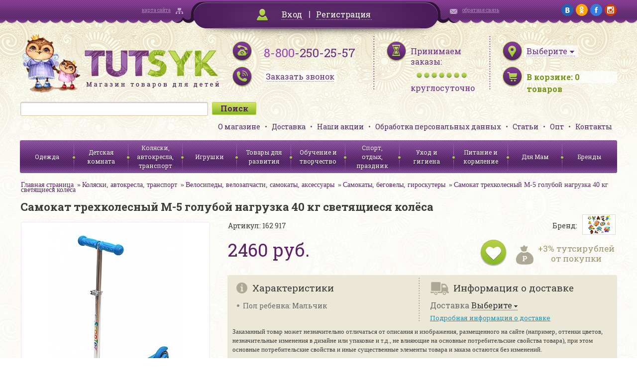

--- FILE ---
content_type: text/html; charset=UTF-8
request_url: http://www.tutsyk.ru/catalog/samokaty-begovely-giroskutery/samokat-trekhkolesnyy-m-5-goluboy-nagruzka-40-kg-svetyashchiesya-kolyesa/
body_size: 32959
content:
<!DOCTYPE html>
<html>
<head>
	<meta http-equiv="X-UA-Compatible" content="IE=edge" />
	<meta name="viewport" content="user-scalable=no, initial-scale=1.0, maximum-scale=1.0, width=device-width">
<!--	<link rel="shortcut icon" type="image/x-icon" href="--><!--/favicon.ico" />-->

    <link href='http://fonts.googleapis.com/css?family=Roboto+Slab:400,700&subset=latin,cyrillic' rel='stylesheet' type='text/css'>
    <link href='/bitrix/templates/tutsyk/css/jquery.fancybox.css' rel='stylesheet' type='text/css'>
    <script type="text/javascript" src="/bitrix/templates/tutsyk/js/jquery.min.js"></script>
	<link rel="stylesheet" type="text/css" href="/bitrix/templates/tutsyk/css/jquery-ui-1.9.2.custom.css"/>
	<link rel="stylesheet" type="text/css" href="/bitrix/templates/tutsyk/css/mobile.css"/>



	<script type="text/javascript" src="/bitrix/templates/tutsyk/js/jquery-ui-1.9.2.custom.js"></script>
	<script type="text/javascript" src="/bitrix/templates/tutsyk/js/jquery.ui.datepicker-ru.js"></script>
	<script type="text/javascript" src="/bitrix/templates/tutsyk/js/jquery.maskedinput.js"></script>
<!--    //composite bug soc    -->
    
    
	<meta http-equiv="Content-Type" content="text/html; charset=UTF-8" />
<meta name="robots" content="index, follow" />
<meta name="keywords" content="Самокат трехколесный M-5 голубой нагрузка 40 кг светящиеся колёса, купить Самокат трехколесный M-5 голубой нагрузка 40 кг светящиеся колёса, приобрести Самокат трехколесный M-5 голубой нагрузка 40 кг светящиеся колёса, Самокат трехколесный M-5 голубой нагрузка 40 кг светящиеся колёса в различных цветах, Самокат трехколесный M-5 голубой нагрузка 40 кг светящиеся колёса в широком ассортименте, Самокат трехколесный M-5 голубой нагрузка 40 кг светящиеся колёса с бесплатной доставкой" />
<meta name="description" content="В нашем интернет-магазине можно приобрести Самокат трехколесный M-5 голубой нагрузка 40 кг светящиеся колёса. Приятные цены, высокое качество, бесплатная доставка" />
<link href="/bitrix/cache/css/s1/tutsyk/kernel_main/kernel_main.css?151594359448075" type="text/css"  rel="stylesheet" />
<link href="/bitrix/cache/css/s1/tutsyk/kernel_socialservices/kernel_socialservices.css?15159037654768" type="text/css"  rel="stylesheet" />
<link href="/bitrix/cache/css/s1/tutsyk/page_693485ec565ecf622872dddc2d746153/page_693485ec565ecf622872dddc2d746153.css?151590381937592" type="text/css"  rel="stylesheet" />
<link href="/bitrix/cache/css/s1/tutsyk/default_988499015013e6e02b3b22dd2eba13d3/default_988499015013e6e02b3b22dd2eba13d3.css?1515903765796" type="text/css"  rel="stylesheet" />
<link href="/bitrix/cache/css/s1/tutsyk/template_35fc362860df5a317dc3f70e6b2d09f5/template_35fc362860df5a317dc3f70e6b2d09f5.css?151590376593287" type="text/css"  data-template-style="true"  rel="stylesheet" />
<link href="/bitrix/panel/main/popup.min.css?146563535720704" type="text/css"  data-template-style="true"  rel="stylesheet" />
<script type="text/javascript">if(!window.BX)window.BX={message:function(mess){if(typeof mess=='object') for(var i in mess) BX.message[i]=mess[i]; return true;}};</script>
<script type="text/javascript">(window.BX||top.BX).message({'JS_CORE_LOADING':'Загрузка...','JS_CORE_NO_DATA':'- Нет данных -','JS_CORE_WINDOW_CLOSE':'Закрыть','JS_CORE_WINDOW_EXPAND':'Развернуть','JS_CORE_WINDOW_NARROW':'Свернуть в окно','JS_CORE_WINDOW_SAVE':'Сохранить','JS_CORE_WINDOW_CANCEL':'Отменить','JS_CORE_WINDOW_CONTINUE':'Продолжить','JS_CORE_H':'ч','JS_CORE_M':'м','JS_CORE_S':'с','JSADM_AI_HIDE_EXTRA':'Скрыть лишние','JSADM_AI_ALL_NOTIF':'Показать все','JSADM_AUTH_REQ':'Требуется авторизация!','JS_CORE_WINDOW_AUTH':'Войти','JS_CORE_IMAGE_FULL':'Полный размер'});</script>
<script type="text/javascript">(window.BX||top.BX).message({'LANGUAGE_ID':'ru','FORMAT_DATE':'DD.MM.YYYY','FORMAT_DATETIME':'DD.MM.YYYY HH:MI:SS','COOKIE_PREFIX':'BITRIX_SM','SERVER_TZ_OFFSET':'10800','SITE_ID':'s1','SITE_DIR':'/','USER_ID':'','SERVER_TIME':'1769011892','USER_TZ_OFFSET':'0','USER_TZ_AUTO':'Y','bitrix_sessid':'9c2cfbb1cf92490bcb951a9601c612f0'});</script>


<script type="text/javascript" src="/bitrix/cache/js/s1/tutsyk/kernel_main/kernel_main.js?1515943594277796"></script>
<script type="text/javascript" src="/bitrix/cache/js/s1/tutsyk/kernel_twim.recaptchafree/kernel_twim.recaptchafree.js?15293790614685"></script>
<script type="text/javascript" src="https://www.google.com/recaptcha/api.js?onload=onloadRecaptchafree&render=explicit&hl=ru"></script>
<script type="text/javascript" src="/bitrix/js/main/core/core_db.min.js?14656356035048"></script>
<script type="text/javascript" src="/bitrix/js/main/core/core_frame_cache.min.js?146563560510587"></script>
<script type="text/javascript" src="/bitrix/cache/js/s1/tutsyk/kernel_socialservices/kernel_socialservices.js?15159037651659"></script>
<script type="text/javascript">BX.setJSList(['/bitrix/js/main/core/core.js?146563560370997','/bitrix/js/main/core/core_ajax.js?146563554620978','/bitrix/js/main/json/json2.min.js?14284044583467','/bitrix/js/main/core/core_ls.js?14345276907365','/bitrix/js/main/core/core_fx.js?14345276799592','/bitrix/js/main/core/core_window.js?146563560374754','/bitrix/js/main/core/core_popup.js?146563535131170','/bitrix/js/main/session.js?14345276792511','/bitrix/js/main/core/core_date.js?146563555134276','/bitrix/js/main/utils.js?143452767919858','/bitrix/js/twim.recaptchafree/script.js?15293790604421','/bitrix/js/socialservices/ss.js?14284045261419','/bitrix/templates/tutsyk/components/bitrix/catalog/.default/bitrix/catalog.element/.default/script.js?143946588671670','/bitrix/templates/tutsyk/components/bitrix/catalog.bigdata.products/bigData/script.js?145577609735533','/bitrix/components/bitrix/search.title/script.js?14345275116196']); </script>
<script type="text/javascript">BX.setCSSList(['/bitrix/js/main/core/css/core.css?14345276792854','/bitrix/js/main/core/css/core_popup.css?146563535633075','/bitrix/js/main/core/css/core_date.css?14389223099689','/bitrix/js/socialservices/css/ss.css?14656354814566','/bitrix/templates/tutsyk/components/bitrix/catalog/.default/style.css?1439465887697','/bitrix/templates/tutsyk/components/bitrix/catalog/.default/bitrix/catalog.element/.default/style.css?143946588632567','/bitrix/templates/tutsyk/components/bitrix/sale.basket.basket.small/.default/style.css?1439465887329','/bitrix/templates/tutsyk/components/bitrix/search.title/.default/style.css?14394658852108','/bitrix/templates/tutsyk/components/bitrix/menu/top_menu/style.css?1439465886626','/bitrix/templates/tutsyk/components/bitrix/menu/catalog_menu/style.css?1439465886626','/bitrix/templates/tutsyk/template_styles.css?145914151186254','/bitrix/templates/tutsyk/components/bitrix/system.auth.form/.default/style.css?1439465885442']); </script>
<script type="text/javascript">
					(function () {
						"use strict";

						var counter = function ()
						{
							var cookie = (function (name) {
								var parts = ("; " + document.cookie).split("; " + name + "=");
								if (parts.length == 2) {
									try {return JSON.parse(decodeURIComponent(parts.pop().split(";").shift()));}
									catch (e) {}
								}
							})("BITRIX_CONVERSION_CONTEXT_s1");

							if (! cookie || cookie.EXPIRE < BX.message("SERVER_TIME"))
							{
								var request = new XMLHttpRequest();
								request.open("POST", "/bitrix/tools/conversion/ajax_counter.php", true);
								request.setRequestHeader("Content-type", "application/x-www-form-urlencoded");
								request.send(
									"SITE_ID="      + encodeURIComponent(BX.message("SITE_ID")) + "&" +
									"sessid="       + encodeURIComponent(BX.bitrix_sessid())    + "&" +
									"HTTP_REFERER=" + encodeURIComponent(document.referrer)
								);
							}
						};

						if (window.frameRequestStart === true)
							BX.addCustomEvent("onFrameDataReceived", counter);
						else
							BX.ready(counter);
					})();
				</script>



<script type="text/javascript" src="/bitrix/cache/js/s1/tutsyk/template_f2c43b38d9baf64df39930ed7a0dcae3/template_f2c43b38d9baf64df39930ed7a0dcae3.js?15159037656636"></script>
<script type="text/javascript" src="/bitrix/cache/js/s1/tutsyk/page_879e1ee269da78906364fbdc248acc27/page_879e1ee269da78906364fbdc248acc27.js?1515903819108062"></script>
<script type="text/javascript">var _ba = _ba || []; _ba.push(["aid", "107119819d3fce54f3f0df13ea4daed6"]); _ba.push(["host", "www.tutsyk.ru"]); _ba.push(["ad[ct][item]", "[base64]"]);_ba.push(["ad[ct][user_id]", function() {return BX.message("USER_ID") ? BX.message("USER_ID") : 0;}]);_ba.push(["ad[ct][recommendation]", function() {var rcmId = "";var cookieValue = BX.getCookie("BITRIX_SM_RCM_PRODUCT_LOG");var productId = 209650;var cItems = [],cItem;if (cookieValue){cItems = cookieValue.split('.');}var i = cItems.length;while (i--){cItem = cItems[i].split('-');if (cItem[0] == productId){rcmId = cItem[1];break;}}return rcmId;}]);_ba.push(["ad[ct][v]", "2"]);(function() {var ba = document.createElement("script"); ba.type = "text/javascript"; ba.async = true;ba.src = (document.location.protocol == "https:" ? "https://" : "http://") + "bitrix.info/ba.js";var s = document.getElementsByTagName("script")[0];s.parentNode.insertBefore(ba, s);})();</script>


	<title>Самокат трехколесный M-5 голубой нагрузка 40 кг светящиеся колёса в интернет-магазине TUTSYK</title>
    

</head>
<body>
<div id="panel"></div>

<div class="topline">
    <div class="wrapper clearfix">
        <div class="sitemap_block mHide900"><a href="/search/map/">карта сайта</a></div>
        <div class="login_block" id="cabinet">
                        <div id="bxdynamic_cabinet">        	        		<a class="login_link fancybox" href="#loginForm">Вход</a> <span class="delimiter"></span> <a href="/login/?register=yes">Регистрация</a>
        	            </div>
        </div>
        <div id="loginForm" style="display: none">
                        <!--'start_frame_cache_loginForm'-->            <div class="bx-system-auth-form">



<form name="system_auth_form6zOYVN" method="post" target="_top" action="/login/" style="padding: 15px">
	<input type="hidden" name="backurl" value="/catalog/samokaty-begovely-giroskutery/samokat-trekhkolesnyy-m-5-goluboy-nagruzka-40-kg-svetyashchiesya-kolyesa/" />
	<input type="hidden" name="AUTH_FORM" value="Y" />
	<input type="hidden" name="TYPE" value="AUTH" />
    <div class="sh" style="text-align: center">Войти на сайт</div>
	<table style="width: 354px;border-spacing: 10px">
		<tr>
			<td colspan="2">
			Логин <span class="greenStar">*</span>:
			<input type="text" name="USER_LOGIN" maxlength="50" value=""  style="width: 300px;margin-top: 5px"/></td>
		</tr>
		<tr>
			<td colspan="2">
			Пароль <span class="greenStar">*</span>:
			<input type="password" name="USER_PASSWORD" maxlength="50"  style="width: 300px;margin-top: 5px"/>
			</td>
		</tr>
		<tr>
			<td colspan="2">
             <input type="checkbox" id="USER_REMEMBER_frm" name="USER_REMEMBER" value="Y" />
			<label for="USER_REMEMBER_frm" title="Запомнить меня на этом компьютере">Запомнить меня</label>
            </td>
		</tr>
		<tr>
			<td colspan="2" style="text-align: center"><input type="submit" name="Login" class="greenBigButton" style="width: 150px" value="Войти" /></td>
		</tr>
		<tr>
			<td>
                <noindex><a href="/login/?forgot_password=yes&amp;backurl=%2Fcatalog%2Fsamokaty-begovely-giroskutery%2Fsamokat-trekhkolesnyy-m-5-goluboy-nagruzka-40-kg-svetyashchiesya-kolyesa%2F" rel="nofollow">Напомнить пароль</a></noindex><br>
                <noindex><a href="/login/?register=yes&amp;backurl=%2Fcatalog%2Fsamokaty-begovely-giroskutery%2Fsamokat-trekhkolesnyy-m-5-goluboy-nagruzka-40-kg-svetyashchiesya-kolyesa%2F" rel="nofollow" style="margin-top: 5px">Регистрация</a></noindex>
            </td>
            <td>
                        <div class="bx-auth-lbl">Войти как пользователь:</div>
                <div class="bx-auth-serv-icons">
	<a title="Google+" href="javascript:void(0)" onclick="BxShowAuthFloat('GooglePlusOAuth', 'form')"><i class="bx-ss-icon google-plus"></i></a>
	<a title="Одноклассники" href="javascript:void(0)" onclick="BxShowAuthFloat('Odnoklassniki', 'form')"><i class="bx-ss-icon odnoklassniki"></i></a>
	<a title="ВКонтакте" href="javascript:void(0)" onclick="BxShowAuthFloat('VKontakte', 'form')"><i class="bx-ss-icon vkontakte"></i></a>
	<a title="Facebook" href="javascript:void(0)" onclick="BxShowAuthFloat('Facebook', 'form')"><i class="bx-ss-icon facebook"></i></a>
	<a title="Mail.Ru" href="javascript:void(0)" onclick="BxShowAuthFloat('MailRuOpenID', 'form')"><i class="bx-ss-icon openid-mail-ru"></i></a>
</div>
                        </td>
		</tr>
	</table>
</form>

<div style="display:none">
<div id="bx_auth_float" class="bx-auth-float">

<div class="bx-auth">
	<form method="post" name="bx_auth_servicesform" target="_top" action="/catalog/samokaty-begovely-giroskutery/samokat-trekhkolesnyy-m-5-goluboy-nagruzka-40-kg-svetyashchiesya-kolyesa/">
					<div class="bx-auth-title">Войти как пользователь</div>
			<div class="bx-auth-note">Вы можете войти на сайт, если вы зарегистрированы на одном из этих сервисов:</div>
							<div class="bx-auth-services">
									<div><a href="javascript:void(0)" onclick="BxShowAuthService('GooglePlusOAuth', 'form')" id="bx_auth_href_formGooglePlusOAuth"><i class="bx-ss-icon google-plus"></i><b>Google+</b></a></div>
									<div><a href="javascript:void(0)" onclick="BxShowAuthService('Odnoklassniki', 'form')" id="bx_auth_href_formOdnoklassniki"><i class="bx-ss-icon odnoklassniki"></i><b>Одноклассники</b></a></div>
									<div><a href="javascript:void(0)" onclick="BxShowAuthService('VKontakte', 'form')" id="bx_auth_href_formVKontakte"><i class="bx-ss-icon vkontakte"></i><b>ВКонтакте</b></a></div>
									<div><a href="javascript:void(0)" onclick="BxShowAuthService('Facebook', 'form')" id="bx_auth_href_formFacebook"><i class="bx-ss-icon facebook"></i><b>Facebook</b></a></div>
									<div><a href="javascript:void(0)" onclick="BxShowAuthService('MailRuOpenID', 'form')" id="bx_auth_href_formMailRuOpenID"><i class="bx-ss-icon openid-mail-ru"></i><b>Mail.Ru</b></a></div>
							</div>
							<div class="bx-auth-line"></div>
				<div class="bx-auth-service-form" id="bx_auth_servform" style="display:none">
												<div id="bx_auth_serv_formGooglePlusOAuth" style="display:none"><a href="javascript:void(0)" onclick="BX.util.popup('https://accounts.google.com/o/oauth2/auth?client_id=&amp;redirect_uri=http%3A%2F%2Fwww.tutsyk.ru%2Fbitrix%2Ftools%2Foauth%2Fgoogle.php&amp;scope=https%3A%2F%2Fwww.googleapis.com%2Fauth%2Fplus.login+https%3A%2F%2Fwww.googleapis.com%2Fauth%2Fplus.me&amp;response_type=code&amp;access_type=offline&amp;state=provider%3DGooglePlusOAuth%26site_id%3Ds1%26backurl%3D%252Fcatalog%252Fsamokaty-begovely-giroskutery%252Fsamokat-trekhkolesnyy-m-5-goluboy-nagruzka-40-kg-svetyashchiesya-kolyesa%252F%253Fcheck_key%253Df655425187b557f391a22e1928434ceb%26mode%3Dopener%26redirect_url%3D%252Fcatalog%252Fsamokaty-begovely-giroskutery%252Fsamokat-trekhkolesnyy-m-5-goluboy-nagruzka-40-kg-svetyashchiesya-kolyesa%252F', 580, 400)" class="bx-ss-button google-button"></a><span class="bx-spacer"></span><span>Используйте вашу учетную запись Google для входа на сайт.</span></div>
																<div id="bx_auth_serv_formOdnoklassniki" style="display:none"><a href="javascript:void(0)" onclick="BX.util.popup('http://www.odnoklassniki.ru/oauth/authorize?client_id=1141296640&amp;redirect_uri=http%3A%2F%2Fwww.tutsyk.ru%2Fbitrix%2Ftools%2Foauth%2Fodnoklassniki.php&amp;response_type=code&amp;state=site_id%3Ds1%26backurl%3D%252Fcatalog%252Fsamokaty-begovely-giroskutery%252Fsamokat-trekhkolesnyy-m-5-goluboy-nagruzka-40-kg-svetyashchiesya-kolyesa%252F%253Fcheck_key%253Df655425187b557f391a22e1928434ceb%26redirect_url%3D%252Fcatalog%252Fsamokaty-begovely-giroskutery%252Fsamokat-trekhkolesnyy-m-5-goluboy-nagruzka-40-kg-svetyashchiesya-kolyesa%252F%26mode%3Dopener', 580, 400)" class="bx-ss-button odnoklassniki-button"></a><span class="bx-spacer"></span><span>Используйте вашу учетную запись Odnoklassniki.ru для входа на сайт.</span></div>
																<div id="bx_auth_serv_formVKontakte" style="display:none"><a href="javascript:void(0)" onclick="BX.util.popup('https://oauth.vk.com/authorize?client_id=4961058&amp;redirect_uri=http%3A%2F%2Fwww.tutsyk.ru%2Fcatalog%2Fsamokaty-begovely-giroskutery%2Fsamokat-trekhkolesnyy-m-5-goluboy-nagruzka-40-kg-svetyashchiesya-kolyesa%2F%3Fauth_service_id%3DVKontakte&amp;scope=friends,notify,offline,email&amp;response_type=code&amp;state=site_id%3Ds1%26backurl%3D%252Fcatalog%252Fsamokaty-begovely-giroskutery%252Fsamokat-trekhkolesnyy-m-5-goluboy-nagruzka-40-kg-svetyashchiesya-kolyesa%252F%253Fcheck_key%253Df655425187b557f391a22e1928434ceb%26redirect_url%3D%252Fcatalog%252Fsamokaty-begovely-giroskutery%252Fsamokat-trekhkolesnyy-m-5-goluboy-nagruzka-40-kg-svetyashchiesya-kolyesa%252F', 660, 425)" class="bx-ss-button vkontakte-button"></a><span class="bx-spacer"></span><span>Используйте вашу учетную запись VKontakte для входа на сайт.</span></div>
																<div id="bx_auth_serv_formFacebook" style="display:none"><a href="javascript:void(0)" onclick="BX.util.popup('https://www.facebook.com/dialog/oauth?client_id=1420255804966826&amp;redirect_uri=http%3A%2F%2Fwww.tutsyk.ru%2Fcatalog%2Fsamokaty-begovely-giroskutery%2Fsamokat-trekhkolesnyy-m-5-goluboy-nagruzka-40-kg-svetyashchiesya-kolyesa%2F%3Fauth_service_id%3DFacebook%26check_key%3Df655425187b557f391a22e1928434ceb%26backurl%3D%252Fcatalog%252Fsamokaty-begovely-giroskutery%252Fsamokat-trekhkolesnyy-m-5-goluboy-nagruzka-40-kg-svetyashchiesya-kolyesa%252F&amp;scope=email,publish_actions,user_friends&amp;display=popup', 580, 400)" class="bx-ss-button facebook-button"></a><span class="bx-spacer"></span><span>Используйте вашу учетную запись на Facebook.com для входа на сайт.</span></div>
																<div id="bx_auth_serv_formMailRuOpenID" style="display:none">
<span class="bx-ss-icon openid-mail-ru"></span>
<input type="text" name="OPENID_IDENTITY_MAILRU" value="" size="20" />
<span>@mail.ru</span>
<input type="hidden" name="sessid" id="sessid" value="9c2cfbb1cf92490bcb951a9601c612f0" />
<input type="hidden" name="auth_service_error" value="" />
<input type="submit" class="button" name="" value="Войти" />
</div>
									</div>
				<input type="hidden" name="auth_service_id" value="" />
	</form>
</div>

</div>
</div>

</div>
            <!--'end_frame_cache_loginForm'-->        </div>
        <div class="contact_block mHide900"><a href="/director/">обратная связь</a></div>
        <div class="social_block mHide">
        	<a href="https://vk.com/tutsyk" target="_blank"><img src="/bitrix/templates/tutsyk/img/social/vk.png" alt="vk"/></a>
        	<a href="http://ok.ru/tutsyk" target="_blank"><img src="/bitrix/templates/tutsyk/img/social/ok.png" alt="ok"/></a>
        	<a href="https://www.facebook.com/pages/Tutsyk/1569632203288157" target="_blank"><img src="/bitrix/templates/tutsyk/img/social/fb.png" alt="fb"/></a>
        	<a href="https://www.instagram.com/tutsyk.ru/" target="_blank"><img src="/bitrix/templates/tutsyk/img/social/ig.png" alt="ig"/></a>
        </div>
    </div>
</div>

<div class="header wrapper">

    <div>
        <div class="logo"><a href="/"><img src="/bitrix/templates/tutsyk/img/logo.png" alt="Tutsyk. Магазин товаров для детей"/></a></div>
        <div class="phones">
            <a href="wtai://wp/mc;+88002502557" class="mCall"></a>
            <div class="mHide360"><span>8-800</span>-250-25-57</div>
            <div class="time mHide360"><a class="fancybox recall_link" href="/ajax/recall_request.php" data-fancybox-type='ajax'><span>Заказать звонок</span></a></div>
        </div>
        <div class="worktime mHide">
            <div>Принимаем заказы:</div>
            <div class="bullets"></div>
            <span>круглосуточно</span>
        </div>
        <div class="basket">
            <div id="citySelect">
                                <!--'start_frame_cache_citySelect'-->                <div class="city_select"><a href="/ajax/city_form.php" class="fancybox" data-fancybox-type='ajax'><span class="city_selector_val" data-id="">Выберите</span></a></div>
                <!--'end_frame_cache_citySelect'-->            </div>

            <div class="items_number" id="korzina_zakaz_containerId">
<!--'start_frame_cache_korzina_zakaz_containerId'-->        <a href="/personal/cart/"><span class="mHide360">В корзине: </span><span><span id="topline_basket">0</span><span class="mHide360"> товаров</span></span></a>

    <!--'end_frame_cache_korzina_zakaz_containerId'--></div>        </div>
        <div class="clear"></div>
    </div>

    <div>

        	<div id="title-search" class="search_block">
	<form action="/catalog/">
		<input id="title-search-input" type="text" name="q" value="" size="40" maxlength="50" autocomplete="off" /><input name="s" type="submit" value="Поиск" />
	</form>
<!--        <div class="clear"></div>-->
	</div>
<script>
	BX.ready(function(){
		new JCTitleSearch({
			'AJAX_PAGE' : '/catalog/samokaty-begovely-giroskutery/samokat-trekhkolesnyy-m-5-goluboy-nagruzka-40-kg-svetyashchiesya-kolyesa/',
			'CONTAINER_ID': 'title-search',
			'INPUT_ID': 'title-search-input',
			'MIN_QUERY_LEN': 2
		});
	});
</script>


        <ul class="header_menu">
            			<li><a href="/page/o-magazine/">О магазине</a></li>
	
			<li><a href="/delivery/">Доставка</a></li>
	
			<li><a href="/action/">Наши акции</a></li>
	
			<li><a href="/page/soglasie-na-obrabotku-personalnykh-dannykh/">Обработка персональных данных</a></li>
	
			<li><a href="/staty/">Статьи</a></li>
	
			<li><a href="/page/opt/">Опт</a></li>
	
			<li><a href="/page/kontakty/">Контакты</a></li>
	


        </ul>
        <div class="clear"></div>
    </div>

    <div >
        <div class="menuCatalog">
            <div class="menuControl">
                <div class="mCatalogMenu showCatalog" onclick="$('.catalog_menu').slideToggle(); $('.bx_filter').slideUp()"><span>Каталог</span></div>
                <div class="mCatalogMenu showFilter" onclick="$('.bx_filter').slideToggle(); $('.catalog_menu').slideUp()"><span>Фильтр</span></div>
            </div>
            <ul class="catalog_menu">
    <!--            -->    <!--                <li><a href="#">--><!--</a></li>-->
    <!--            -->
                





<li class=""><a href="/catalog/odezhda/">Одежда</a>
    
    

        

    
    <ul class="submenu">
                <li class=""><a href="/catalog/odezhda-dlya-novorozhdennykh-/">Одежда для новорожденных до 2 лет</a></li>
                

        

    

        

    

        

    

        

    

        

    

        

    

        

    

        

    

        

    

        

    

        

    

        

    
        <li class=""><a href="/catalog/odezhda-dlya-devochek/">Одежда для девочек от 2 лет</a></li>
                

        

    

        

    

        

    

        

    

        

    

        

    

        

    

        

    

        

    

        

    

        

    
        <li class=""><a href="/catalog/odezhda-dlya-malchikov/">Одежда для мальчиков от 2 лет</a></li>
                

        

    

        

    

        

    

        

    

        

    

        

    

        

    

        

    

        

    

        

    
        <li class=""><a href="/catalog/verkhnyaya-odezhda/">Верхняя одежда</a></li>
                

        

    

        

    

        

    

        

    

        

    

        

    

        

    
        <li class=""><a href="/catalog/shapki-sharfy-varezhki-perchatki/">Головные уборы, шарфы, варежки</a></li>
                

        

    
        <li class=""><a href="/catalog/prazdnichnye-platya/">Праздничные платья</a></li>
                

        

    
        <li class=""><a href="/catalog/maskaradnye-kostyumy/">Маскарадные костюмы</a></li>
                

        

    
        <li class=""><a href="/catalog/detskie-zonty/">Детские зонты</a></li>
                

        

    
        <li class=""><a href="/catalog/obuv/">Обувь</a></li>
                

        

    </ul>
    
    </li>
<li class=""><a href="/catalog/detskaya-komnata/">Детская комната</a>
    
    

        

    
    <ul class="submenu">
                <li class=""><a href="/catalog/aksessuary-dlya-bezopasnosti-rebenka/">Аксессуары для безопасности ребенка</a></li>
                

        

    
        <li class=""><a href="/catalog/baldakhiny-stoyki-dlya-baldakhina/">Балдахины, стойки для балдахина</a></li>
                

        

    
        <li class=""><a href="/catalog/dekor/">Декор</a></li>
                

        

    

        

    

        

    
        <li class=""><a href="/catalog/kacheli-shezlongi-dlya-novorozhdennykh/">Качели, шезлонги для новорожденных</a></li>
                

        

    
        <li class=""><a href="/catalog/komody/">Комоды</a></li>
                

        

    
        <li class=""><a href="/catalog/krovati-detskie-/">Кровати детские </a></li>
                

        

    
        <li class=""><a href="/catalog/manezhi/">Манежи</a></li>
                

        

    
        <li class=""><a href="/catalog/matratsy-detskie-dlya-krovatok/">Матрацы детские для кроваток</a></li>
                

        

    
        <li class=""><a href="/catalog/mebel-detskaya-nabory/">Мебель детская наборы</a></li>
                

        

    
        <li class=""><a href="/catalog/mebel-myagkaya/">Мебель мягкая</a></li>
                

        

    
        <li class=""><a href="/catalog/nochniki/">Ночники</a></li>
                

        

    
        <li class=""><a href="/catalog/pristavki-dlya-pelenaniya-matrasiki-dski-dlya-pelenaniya/">Приставки для пеленания: матрасики, доски для пеленания.</a></li>
                

        

    
        <li class=""><a href="/catalog/prygunki/">Прыгунки</a></li>
                

        

    
        <li class=""><a href="/catalog/rostomery-detskie/">Ростомеры детские</a></li>
                

        

    
        <li class=""><a href="/catalog/stoly-detskie/">Столы детские</a></li>
                

        

    
        <li class=""><a href="/catalog/stulya-detskie/">Стулья детские</a></li>
                

        

    
        <li class=""><a href="/catalog/stulya-dlya-kormleniya/">Стулья для кормления</a></li>
                

        

    
        <li class=""><a href="/catalog/tekstil-dlya-krovati/">Текстиль для кровати</a></li>
                

        

    

        

    

        

    

        

    

        

    

        

    
        <li class=""><a href="/catalog/termometry-komnatnye/">Термометры комнатные</a></li>
                

        

    
        <li class=""><a href="/catalog/yashchiki-konteynery-dlya-igrushek/">Ящики, контейнеры для игрушек</a></li>
                

        

    </ul>
    
    </li>
    <li class="active"><a href="/catalog/kolyaski-avtokresla-transport/">Коляски, автокресла, транспорт</a>
    
    

        

    
    <ul class="submenu">
                <li class="active"><a href="/catalog/kolyaski-detskie/">Коляски детские</a></li>
                

        

    
        <li class="active"><a href="/catalog/aksessuary-i-zapchasti-k-kolyaskam/">Аксессуары и запчасти к коляскам</a></li>
                

        

    
        <li class="active"><a href="/catalog/elektromobili/">Электромобили</a></li>
                

        

    

        

    

        

    

        

    

        

    
        <li class="active"><a href="/catalog/transport-dlya-malyshey/">Транспорт для малышей</a></li>
                

        

    
        <li class="active"><a href="/catalog/velosipedy-velozapchasti-samokaty-aksessuary/">Велосипеды, велозапчасти, самокаты, аксессуары</a></li>
                

        

    

        

    

        

    

        

    

        

    

        

    
        <li class="active"><a href="/catalog/sanki-sanki-kolyaski-aksessuary/">Санки, санки-коляски, аксессуары</a></li>
                

        

    
        <li class="active"><a href="/catalog/avtokresla/">Автокресла</a></li>
                

        

    
        <li class="active"><a href="/catalog/ustroystva-dlya-bezopasnosti-v-avtomobile/">Устройства для безопасности в автомобиле</a></li>
                

        

    </ul>
    
    </li>
<li class=""><a href="/catalog/igrushki/">Игрушки</a>
    
    

        

    
    <ul class="submenu">
                <li class=""><a href="/catalog/igrushki-dlya-devochek/">Игрушки для девочек</a></li>
                

        

    

        

    

        

    

        

    

        

    

        

    

        

    

        

    

        

    

        

    

        

    

        

    

        

    

        

    

        

    
        <li class=""><a href="/catalog/igrushki-dlya-malchikov/">Игрушки для мальчиков</a></li>
                

        

    

        

    

        

    

        

    

        

    

        

    

        

    

        

    

        

    

        

    

        

    

        

    
        <li class=""><a href="/catalog/igrushki-ot-0-2-let/">Игрушки от 0-2 лет</a></li>
                

        

    

        

    

        

    

        

    

        

    

        

    

        

    

        

    

        

    

        

    

        

    

        

    
        <li class=""><a href="/catalog/figurki-zhivotnykh-skazochnykh-personazhey-supergeroev/">Фигурки животных, сказочных персонажей, супергероев</a></li>
                

        

    
        <li class=""><a href="/catalog/igrushki-derevyannye/">Игрушки деревянные</a></li>
                

        

    

        

    

        

    

        

    

        

    

        

    

        

    

        

    

        

    

        

    

        

    

        

    

        

    

        

    
        <li class=""><a href="/catalog/igrushki-myagkie/">Игрушки мягкие</a></li>
                

        

    

        

    

        

    

        

    

        

    
        <li class=""><a href="/catalog/radioupravlyaemye-igrushki/">Радиоуправляемые игрушки</a></li>
                

        

    

        

    

        

    

        

    

        

    

        

    </ul>
    
    </li>
<li class=""><a href="/catalog/tovary-dlya-razvitiya/">Товары для развития</a>
    
    

        

    
    <ul class="submenu">
                <li class=""><a href="/catalog/igry-i-golovolomki/">Игры и головоломки</a></li>
                

        

    

        

    

        

    

        

    

        

    

        

    

        

    
        <li class=""><a href="/catalog/knigi/">Книги</a></li>
                

        

    

        

    

        

    

        

    

        

    
        <li class=""><a href="/catalog/koltsebrosy/">Кольцебросы</a></li>
                

        

    
        <li class=""><a href="/catalog/kompyutery-detskie-elektronnye-plakaty/">Компьютеры детские, электронные плакаты</a></li>
                

        

    

        

    

        

    

        

    
        <li class=""><a href="/catalog/konstruktory/">Конструкторы</a></li>
                

        

    

        

    

        

    

        

    

        

    

        

    

        

    

        

    

        

    

        

    
        <li class=""><a href="/catalog/kukolnyy-teatr/">Кукольный театр</a></li>
                

        

    
        <li class=""><a href="/catalog/modelirovanie/">Моделирование</a></li>
                

        

    
        <li class=""><a href="/catalog/mozaika/">Мозаика</a></li>
                

        

    
        <li class=""><a href="/catalog/muzykalnye-instrumenty/">Музыкальные инструменты</a></li>
                

        

    

        

    

        

    

        

    

        

    

        

    

        

    

        

    

        

    

        

    
        <li class=""><a href="/catalog/nastolnye-igry/">Настольные игры</a></li>
                

        

    

        

    

        

    

        

    

        

    

        

    

        

    

        

    

        

    

        

    
        <li class=""><a href="/catalog/nauchno-populyarnye-opyty-mikroskopy-teleskopy/">Научно-популярные опыты, микроскопы, телескопы</a></li>
                

        

    
        <li class=""><a href="/catalog/pazly/">Пазлы</a></li>
                

        

    

        

    

        

    

        

    

        

    

        

    
        <li class=""><a href="/catalog/rybalki/">Рыбалки</a></li>
                

        

    </ul>
    
    </li>
<li class=""><a href="/catalog/obuchenie-i-tvorchestvo/">Обучение и творчество</a>
    
    

        

    
    <ul class="submenu">
                <li class=""><a href="/catalog/vse-dlya-lepki/">Все для лепки</a></li>
                

        

    

        

    

        

    

        

    

        

    

        

    
        <li class=""><a href="/catalog/vse-dlya-risovaniya/">Все для рисования</a></li>
                

        

    

        

    

        

    

        

    

        

    

        

    

        

    

        

    

        

    

        

    

        

    
        <li class=""><a href="/catalog/nabory-dlya-tvorchestva/">Наборы для творчества</a></li>
                

        

    
        <li class=""><a href="/catalog/shkolnye-tovary/">Школьные товары</a></li>
                

        

    

        

    

        

    

        

    

        

    

        

    

        

    </ul>
    
    </li>
<li class=""><a href="/catalog/sport-otdykh-prazdnik/">Спорт, отдых, праздник</a>
    
    

        

    
    <ul class="submenu">
                <li class=""><a href="/catalog/igry-na-otkrytom-vozdukhe/">Игры на открытом воздухе</a></li>
                

        

    

        

    

        

    

        

    

        

    

        

    

        

    

        

    

        

    

        

    

        

    

        

    

        

    

        

    
        <li class=""><a href="/catalog/detskaya-ploshchadka/">Детская площадка</a></li>
                

        

    

        

    

        

    

        

    

        

    

        

    

        

    

        

    
        <li class=""><a href="/catalog/tovary-dlya-otdykha-i-plavaniya/">Товары для отдыха и плавания</a></li>
                

        

    

        

    

        

    

        

    

        

    

        

    

        

    
        <li class=""><a href="/catalog/myachi/">Мячи</a></li>
                

        

    

        

    

        

    

        

    
        <li class=""><a href="/catalog/sportkompleksy-i-aksessuary/">Спорткомплексы и аксессуары</a></li>
                

        

    

        

    

        

    

        

    

        

    
        <li class=""><a href="/catalog/tovary-dlya-fitnesa/">Товары для фитнеса</a></li>
                

        

    

        

    

        

    

        

    

        

    

        

    

        

    

        

    

        

    
        <li class=""><a href="/catalog/tovary-dlya-detskogo-prazdnika/">Товары для детского праздника</a></li>
                

        

    

        

    

        

    

        

    

        

    

        

    

        

    

        

    

        

    

        

    

        

    

        

    

        

    
        <li class=""><a href="/catalog/tovary-zimnego-assortimenta/">Товары зимнего ассортимента</a></li>
                

        

    

        

    

        

    

        

    

        

    

        

    

        

    

        

    

        

    </ul>
    
    </li>
<li class=""><a href="/catalog/ukhod-i-gigiena/">Уход и гигиена</a>
    
    

        

    
    <ul class="submenu">
                <li class=""><a href="/catalog/aspiratory/">Аспираторы</a></li>
                

        

    
        <li class=""><a href="/catalog/bumazhnaya-produktsiya/">Бумажная продукция</a></li>
                

        

    

        

    

        

    
        <li class=""><a href="/catalog/vatnaya-produktsiya/">Ватная продукция: палочки, диски</a></li>
                

        

    
        <li class=""><a href="/catalog/vlazhnye-salfetki/">Влажные салфетки</a></li>
                

        

    
        <li class=""><a href="/catalog/vse-dlya-kupaniya1/">Все для купания</a></li>
                

        

    

        

    

        

    

        

    

        

    

        

    

        

    

        

    

        

    

        

    

        

    
        <li class=""><a href="/catalog/gorshki-i-sidushki/">Горшки и сидушки</a></li>
                

        

    

        

    

        

    

        

    

        

    
        <li class=""><a href="/catalog/detskaya-kosmetika/">Детская косметика</a></li>
                

        

    

        

    

        

    

        

    
        <li class=""><a href="/catalog/dlya-polosti-rta/">Для полости рта</a></li>
                

        

    

        

    

        

    
        <li class=""><a href="/catalog/manikyurnye-prinadlezhnosti/">Маникюрные принадлежности</a></li>
                

        

    
        <li class=""><a href="/catalog/moyushchie-i-chistyashchie-sredstva/">Моющие и чистящие средства</a></li>
                

        

    

        

    

        

    

        

    

        

    
        <li class=""><a href="/catalog/pelenki-konverty-dlya-pelenaniya-kleenki-namatrasniki/">Пеленки, конверты для пеленания, клеенки, наматрасники</a></li>
                

        

    

        

    

        

    

        

    
        <li class=""><a href="/catalog/podguzniki/">Подгузники</a></li>
                

        

    

        

    

        

    

        

    

        

    
        <li class=""><a href="/catalog/rascheski-shchetki/">Расчески, щетки</a></li>
                

        

    </ul>
    
    </li>
<li class=""><a href="/catalog/pitanie-i-kormlenie/">Питание и кормление</a>
    
    

        

    
    <ul class="submenu">
                <li class=""><a href="/catalog/vse-dlya-kormleniya/">Все для кормления</a></li>
                

        

    

        

    

        

    

        

    

        

    

        

    

        

    

        

    

        

    

        

    

        

    
        <li class=""><a href="/catalog/pitanie/">Питание</a></li>
                

        

    

        

    

        

    

        

    

        

    

        

    

        

    

        

    

        

    

        

    

        

    

        

    </ul>
    
    </li>
<li class=""><a href="/catalog/dlya-mam/">Для Мам</a>
    
    

        

    
    <ul class="submenu">
                <li class=""><a href="/catalog/molokootsosy/">Молокоотсосы</a></li>
                

        

    

        

    

        

    
        <li class=""><a href="/catalog/bele-nizhnee/">Белье нижнее</a></li>
                

        

    
        <li class=""><a href="/catalog/elektronnye-ustroystva-bytovaya-tekhnika/">Электронные устройства (бытовая техника)</a></li>
                

        

    

        

    

        

    

        

    

        

    

        

    

        

    

        

    

        

    
        <li class=""><a href="/catalog/podushki-dlya-kormleniya/">Подушки для кормления</a></li>
                

        

    
        <li class=""><a href="/catalog/nakladki-dlya-grudi-prokladki-dlya-byustgalterov/">Накладки для груди, прокладки для бюстгальтеров</a></li>
                

        

    
        <li class=""><a href="/catalog/kosmeticheskie-sredstva/">Косметические средства</a></li>
                

        

    
        <li class=""><a href="/catalog/prokladki-poslerodovye/">Прокладки послеродовые</a></li>
                

        

    
        <li class=""><a href="/catalog/slingi-kenguru/">Слинги, кенгуру</a></li>
                

        

    
        <li class=""><a href="/catalog/gladilnye-doski-i-sushilki-dlya-belya/">Гладильные доски и сушилки для белья</a></li>
                

        

    
        <li class=""><a href="/catalog/sumki-perenoski/">Сумки переноски</a></li>
                

        

    
        <li class=""><a href="/catalog/podarochnye-kupony/">Подарочные купоны</a></li>
                

        

    </ul>
    
    </li>
<li class=""><a href="/catalog/brendy/">Бренды</a>
    
    

                </li>
        </div>

        </ul>
    </div>
</div>

<div class="content_area wrapper">
<div class="catalog_element">
    	<div class="breadcrumbs"><a href="/" title="Главная страница">Главная страница</a><a href="/catalog/kolyaski-avtokresla-transport/" title="Коляски, автокресла, транспорт">Коляски, автокресла, транспорт</a><a href="/catalog/velosipedy-velozapchasti-samokaty-aksessuary/" title="Велосипеды, велозапчасти, самокаты, аксессуары">Велосипеды, велозапчасти, самокаты, аксессуары</a><a href="/catalog/samokaty-begovely-giroskutery/" title="Самокаты, беговелы, гироскутеры">Самокаты, беговелы, гироскутеры</a><a href="" title="Самокат трехколесный M-5 голубой нагрузка 40 кг светящиеся колёса">Самокат трехколесный M-5 голубой нагрузка 40 кг светящиеся колёса</a></div>
<pre style="display: none;">
<pre>
Array
(
    [ID] => 209650
    [~ID] => 209650
    [IBLOCK_ID] => 2
    [~IBLOCK_ID] => 2
    [CODE] => samokat-trekhkolesnyy-m-5-goluboy-nagruzka-40-kg-svetyashchiesya-kolyesa
    [~CODE] => samokat-trekhkolesnyy-m-5-goluboy-nagruzka-40-kg-svetyashchiesya-kolyesa
    [XML_ID] => 209650
    [~XML_ID] => 209650
    [NAME] => Самокат трехколесный M-5 голубой нагрузка 40 кг светящиеся колёса
    [~NAME] => Самокат трехколесный M-5 голубой нагрузка 40 кг светящиеся колёса
    [ACTIVE] => Y
    [~ACTIVE] => Y
    [DATE_ACTIVE_FROM] => 
    [~DATE_ACTIVE_FROM] => 
    [DATE_ACTIVE_TO] => 
    [~DATE_ACTIVE_TO] => 
    [SORT] => 500
    [~SORT] => 500
    [PREVIEW_TEXT] => 
    [~PREVIEW_TEXT] => 
    [PREVIEW_TEXT_TYPE] => text
    [~PREVIEW_TEXT_TYPE] => text
    [DETAIL_TEXT] => 
    [~DETAIL_TEXT] => 
    [DETAIL_TEXT_TYPE] => text
    [~DETAIL_TEXT_TYPE] => text
    [DATE_CREATE] => 10.10.2016 13:31:37
    [~DATE_CREATE] => 10.10.2016 13:31:37
    [CREATED_BY] => 31
    [~CREATED_BY] => 31
    [TIMESTAMP_X] => 13.06.2017 14:10:51
    [~TIMESTAMP_X] => 13.06.2017 14:10:51
    [MODIFIED_BY] => 31
    [~MODIFIED_BY] => 31
    [TAGS] => 
    [~TAGS] => 
    [IBLOCK_SECTION_ID] => 422
    [~IBLOCK_SECTION_ID] => 422
    [DETAIL_PAGE_URL] => /catalog/samokaty-begovely-giroskutery/samokat-trekhkolesnyy-m-5-goluboy-nagruzka-40-kg-svetyashchiesya-kolyesa/
    [~DETAIL_PAGE_URL] => /catalog/samokaty-begovely-giroskutery/samokat-trekhkolesnyy-m-5-goluboy-nagruzka-40-kg-svetyashchiesya-kolyesa/
    [LIST_PAGE_URL] => /catalog/
    [~LIST_PAGE_URL] => /catalog/
    [DETAIL_PICTURE] => 
    [~DETAIL_PICTURE] => 
    [PREVIEW_PICTURE] => 
    [~PREVIEW_PICTURE] => 
    [LANG_DIR] => /
    [~LANG_DIR] => /
    [EXTERNAL_ID] => 209650
    [~EXTERNAL_ID] => 209650
    [IBLOCK_TYPE_ID] => catalog
    [~IBLOCK_TYPE_ID] => catalog
    [IBLOCK_CODE] => Каталог Tutsyk
    [~IBLOCK_CODE] => Каталог Tutsyk
    [IBLOCK_EXTERNAL_ID] => clothes_s1
    [~IBLOCK_EXTERNAL_ID] => clothes_s1
    [LID] => s1
    [~LID] => s1
    [CATALOG_PRICE_ID_1] => 163302
    [~CATALOG_PRICE_ID_1] => 163302
    [CATALOG_GROUP_ID_1] => 1
    [~CATALOG_GROUP_ID_1] => 1
    [CATALOG_PRICE_1] => 2460.00
    [~CATALOG_PRICE_1] => 2460.00
    [CATALOG_CURRENCY_1] => RUB
    [~CATALOG_CURRENCY_1] => RUB
    [CATALOG_QUANTITY_FROM_1] => 
    [~CATALOG_QUANTITY_FROM_1] => 
    [CATALOG_QUANTITY_TO_1] => 
    [~CATALOG_QUANTITY_TO_1] => 
    [CATALOG_GROUP_NAME_1] => Розничная цена
    [~CATALOG_GROUP_NAME_1] => Розничная цена
    [CATALOG_CAN_ACCESS_1] => Y
    [~CATALOG_CAN_ACCESS_1] => Y
    [CATALOG_CAN_BUY_1] => Y
    [~CATALOG_CAN_BUY_1] => Y
    [CATALOG_EXTRA_ID_1] => 
    [~CATALOG_EXTRA_ID_1] => 
    [CATALOG_QUANTITY] => 100
    [~CATALOG_QUANTITY] => 100
    [CATALOG_QUANTITY_RESERVED] => 0
    [~CATALOG_QUANTITY_RESERVED] => 0
    [CATALOG_QUANTITY_TRACE] => N
    [~CATALOG_QUANTITY_TRACE] => N
    [CATALOG_QUANTITY_TRACE_ORIG] => D
    [~CATALOG_QUANTITY_TRACE_ORIG] => D
    [CATALOG_CAN_BUY_ZERO] => Y
    [~CATALOG_CAN_BUY_ZERO] => Y
    [CATALOG_CAN_BUY_ZERO_ORIG] => D
    [~CATALOG_CAN_BUY_ZERO_ORIG] => D
    [CATALOG_NEGATIVE_AMOUNT_TRACE] => Y
    [~CATALOG_NEGATIVE_AMOUNT_TRACE] => Y
    [CATALOG_NEGATIVE_AMOUNT_ORIG] => D
    [~CATALOG_NEGATIVE_AMOUNT_ORIG] => D
    [CATALOG_SUBSCRIBE] => N
    [~CATALOG_SUBSCRIBE] => N
    [CATALOG_SUBSCRIBE_ORIG] => D
    [~CATALOG_SUBSCRIBE_ORIG] => D
    [CATALOG_AVAILABLE] => Y
    [~CATALOG_AVAILABLE] => Y
    [CATALOG_WEIGHT] => 0
    [~CATALOG_WEIGHT] => 0
    [CATALOG_WIDTH] => 0
    [~CATALOG_WIDTH] => 0
    [CATALOG_LENGTH] => 0
    [~CATALOG_LENGTH] => 0
    [CATALOG_HEIGHT] => 0
    [~CATALOG_HEIGHT] => 0
    [CATALOG_MEASURE] => 0
    [~CATALOG_MEASURE] => 
    [CATALOG_VAT] => 
    [~CATALOG_VAT] => 
    [CATALOG_VAT_INCLUDED] => N
    [~CATALOG_VAT_INCLUDED] => N
    [CATALOG_PRICE_TYPE] => S
    [~CATALOG_PRICE_TYPE] => S
    [CATALOG_RECUR_SCHEME_TYPE] => D
    [~CATALOG_RECUR_SCHEME_TYPE] => D
    [CATALOG_RECUR_SCHEME_LENGTH] => 0
    [~CATALOG_RECUR_SCHEME_LENGTH] => 0
    [CATALOG_TRIAL_PRICE_ID] => 
    [~CATALOG_TRIAL_PRICE_ID] => 
    [CATALOG_WITHOUT_ORDER] => N
    [~CATALOG_WITHOUT_ORDER] => N
    [CATALOG_SELECT_BEST_PRICE] => Y
    [~CATALOG_SELECT_BEST_PRICE] => Y
    [CATALOG_PURCHASING_PRICE] => 1229.00
    [~CATALOG_PURCHASING_PRICE] => 1229.00
    [CATALOG_PURCHASING_CURRENCY] => RUB
    [~CATALOG_PURCHASING_CURRENCY] => RUB
    [CATALOG_TYPE] => 1
    [~CATALOG_TYPE] => 1
    [CATALOG_BUNDLE] => N
    [~CATALOG_BUNDLE] => N
    [~BUY_URL_TEMPLATE] => /catalog/samokaty-begovely-giroskutery/samokat-trekhkolesnyy-m-5-goluboy-nagruzka-40-kg-svetyashchiesya-kolyesa/?action=BUY&id=#ID#
    [BUY_URL_TEMPLATE] => /catalog/samokaty-begovely-giroskutery/samokat-trekhkolesnyy-m-5-goluboy-nagruzka-40-kg-svetyashchiesya-kolyesa/?action=BUY&amp;id=#ID#
    [~ADD_URL_TEMPLATE] => /catalog/samokaty-begovely-giroskutery/samokat-trekhkolesnyy-m-5-goluboy-nagruzka-40-kg-svetyashchiesya-kolyesa/?action=ADD2BASKET&id=#ID#
    [ADD_URL_TEMPLATE] => /catalog/samokaty-begovely-giroskutery/samokat-trekhkolesnyy-m-5-goluboy-nagruzka-40-kg-svetyashchiesya-kolyesa/?action=ADD2BASKET&amp;id=#ID#
    [~SUBSCRIBE_URL_TEMPLATE] => /catalog/samokaty-begovely-giroskutery/samokat-trekhkolesnyy-m-5-goluboy-nagruzka-40-kg-svetyashchiesya-kolyesa/?action=SUBSCRIBE_PRODUCT&id=#ID#
    [SUBSCRIBE_URL_TEMPLATE] => /catalog/samokaty-begovely-giroskutery/samokat-trekhkolesnyy-m-5-goluboy-nagruzka-40-kg-svetyashchiesya-kolyesa/?action=SUBSCRIBE_PRODUCT&amp;id=#ID#
    [~COMPARE_URL_TEMPLATE] => /catalog/compare/?action=ADD_TO_COMPARE_LIST&id=#ID#
    [COMPARE_URL_TEMPLATE] => /catalog/compare/?action=ADD_TO_COMPARE_LIST&amp;id=#ID#
    [ACTIVE_FROM] => 
    [ACTIVE_TO] => 
    [CONVERT_CURRENCY] => Array
        (
            [CURRENCY_ID] => RUB
        )

    [MODULES] => Array
        (
            [iblock] => 1
            [catalog] => 1
            [currency] => 1
            [workflow] => 
        )

    [CAT_PRICES] => Array
        (
            [BASE] => Array
                (
                    [ID] => 1
                    [TITLE] => Розничная цена
                    [SELECT] => CATALOG_GROUP_1
                    [CAN_VIEW] => 1
                    [CAN_BUY] => 1
                )

        )

    [PRICES_ALLOW] => Array
        (
            [0] => 1
        )

    [IPROPERTY_VALUES] => Array
        (
            [SECTION_META_KEYWORDS] => детские товары, детская одежда, товары для деток
            [ELEMENT_PREVIEW_PICTURE_FILE_NAME] => samokat-trekhkolesnyy-m-5-goluboy-nagruzka-40-kg-svetyashchiesya-kolyesa
            [ELEMENT_META_TITLE] => Самокат трехколесный M-5 голубой нагрузка 40 кг светящиеся колёса в интернет-магазине TUTSYK
            [ELEMENT_DETAIL_PICTURE_FILE_ALT] => Самокат трехколесный M-5 голубой нагрузка 40 кг светящиеся колёса в интернет-магазине TUTSYK
            [ELEMENT_DETAIL_PICTURE_FILE_TITLE] => Самокат трехколесный M-5 голубой нагрузка 40 кг светящиеся колёса
            [ELEMENT_DETAIL_PICTURE_FILE_NAME] => samokat-trekhkolesnyy-m-5-goluboy-nagruzka-40-kg-svetyashchiesya-kolyesa
            [SECTION_META_TITLE] => Самокат трехколесный M-5 голубой нагрузка 40 кг светящиеся колёса в Новосибирске и Всей России по приятным ценам
            [SECTION_META_DESCRIPTION] => В нашем интернет-магазине вы можете купить Самокат трехколесный M-5 голубой нагрузка 40 кг светящиеся колёса на любой вкус. Работаем по всей России, бесплатная доставка, большой ассортимент и разумные цены. Единый телефон 8-800-250-25-57.
            [ELEMENT_META_KEYWORDS] => Самокат трехколесный M-5 голубой нагрузка 40 кг светящиеся колёса, купить Самокат трехколесный M-5 голубой нагрузка 40 кг светящиеся колёса, приобрести Самокат трехколесный M-5 голубой нагрузка 40 кг светящиеся колёса, Самокат трехколесный M-5 голубой нагрузка 40 кг светящиеся колёса в различных цветах, Самокат трехколесный M-5 голубой нагрузка 40 кг светящиеся колёса в широком ассортименте, Самокат трехколесный M-5 голубой нагрузка 40 кг светящиеся колёса с бесплатной доставкой
            [ELEMENT_META_DESCRIPTION] => В нашем интернет-магазине можно приобрести Самокат трехколесный M-5 голубой нагрузка 40 кг светящиеся колёса. Приятные цены, высокое качество, бесплатная доставка
            [ELEMENT_PREVIEW_PICTURE_FILE_ALT] => фото Самокат трехколесный M-5 голубой нагрузка 40 кг светящиеся колёса от магазина детских товаров, одежды и игрушек TUTSYK
            [ELEMENT_PREVIEW_PICTURE_FILE_TITLE] => фото Самокат трехколесный M-5 голубой нагрузка 40 кг светящиеся колёса в магазине детских товаров, одежды и игрушек TUTSYK от производителей и официальных дистрибьюторов в России 
        )

    [PROPERTIES] => Array
        (
            [ARTNUMBER] => Array
                (
                    [ID] => 8
                    [TIMESTAMP_X] => 2015-06-09 15:30:24
                    [IBLOCK_ID] => 2
                    [NAME] => Артикул
                    [ACTIVE] => Y
                    [SORT] => 150
                    [CODE] => ARTNUMBER
                    [DEFAULT_VALUE] => 
                    [PROPERTY_TYPE] => S
                    [ROW_COUNT] => 1
                    [COL_COUNT] => 30
                    [LIST_TYPE] => L
                    [MULTIPLE] => N
                    [XML_ID] => 10
                    [FILE_TYPE] => 
                    [MULTIPLE_CNT] => 5
                    [TMP_ID] => 
                    [LINK_IBLOCK_ID] => 0
                    [WITH_DESCRIPTION] => N
                    [SEARCHABLE] => Y
                    [FILTRABLE] => Y
                    [IS_REQUIRED] => N
                    [VERSION] => 1
                    [USER_TYPE] => 
                    [USER_TYPE_SETTINGS] => 
                    [HINT] => 
                    [PROPERTY_VALUE_ID] => 8118264
                    [VALUE] => 162 917
                    [DESCRIPTION] => 
                    [VALUE_ENUM] => 
                    [VALUE_XML_ID] => 
                    [VALUE_SORT] => 
                    [~VALUE] => 162 917
                    [~DESCRIPTION] => 
                    [~NAME] => Артикул
                    [~DEFAULT_VALUE] => 
                )

            [153] => Array
                (
                    [ID] => 153
                    [TIMESTAMP_X] => 2016-03-17 14:20:16
                    [IBLOCK_ID] => 2
                    [NAME] => Комментарии
                    [ACTIVE] => Y
                    [SORT] => 490
                    [CODE] => 
                    [DEFAULT_VALUE] => 
                    [PROPERTY_TYPE] => S
                    [ROW_COUNT] => 1
                    [COL_COUNT] => 30
                    [LIST_TYPE] => L
                    [MULTIPLE] => N
                    [XML_ID] => 
                    [FILE_TYPE] => 
                    [MULTIPLE_CNT] => 5
                    [TMP_ID] => 
                    [LINK_IBLOCK_ID] => 0
                    [WITH_DESCRIPTION] => N
                    [SEARCHABLE] => N
                    [FILTRABLE] => N
                    [IS_REQUIRED] => N
                    [VERSION] => 1
                    [USER_TYPE] => 
                    [USER_TYPE_SETTINGS] => 
                    [HINT] => 
                    [PROPERTY_VALUE_ID] => 
                    [VALUE] => 
                    [DESCRIPTION] => 
                    [VALUE_ENUM] => 
                    [VALUE_XML_ID] => 
                    [VALUE_SORT] => 
                    [~VALUE] => 
                    [~DESCRIPTION] => 
                    [~NAME] => Комментарии
                    [~DEFAULT_VALUE] => 
                )

            [RASP] => Array
                (
                    [ID] => 60
                    [TIMESTAMP_X] => 2015-10-28 16:12:35
                    [IBLOCK_ID] => 2
                    [NAME] => Распродажи
                    [ACTIVE] => Y
                    [SORT] => 491
                    [CODE] => RASP
                    [DEFAULT_VALUE] => 
                    [PROPERTY_TYPE] => L
                    [ROW_COUNT] => 1
                    [COL_COUNT] => 30
                    [LIST_TYPE] => C
                    [MULTIPLE] => N
                    [XML_ID] => 
                    [FILE_TYPE] => 
                    [MULTIPLE_CNT] => 5
                    [TMP_ID] => 
                    [LINK_IBLOCK_ID] => 0
                    [WITH_DESCRIPTION] => N
                    [SEARCHABLE] => Y
                    [FILTRABLE] => Y
                    [IS_REQUIRED] => N
                    [VERSION] => 1
                    [USER_TYPE] => 
                    [USER_TYPE_SETTINGS] => 
                    [HINT] => 
                    [PROPERTY_VALUE_ID] => 
                    [VALUE] => 
                    [DESCRIPTION] => 
                    [VALUE_ENUM] => 
                    [VALUE_XML_ID] => 
                    [VALUE_SORT] => 
                    [VALUE_ENUM_ID] => 
                    [~VALUE] => 
                    [~DESCRIPTION] => 
                    [~NAME] => Распродажи
                    [~DEFAULT_VALUE] => 
                )

            [SPEC] => Array
                (
                    [ID] => 58
                    [TIMESTAMP_X] => 2015-11-24 19:35:10
                    [IBLOCK_ID] => 2
                    [NAME] => Спецпредложения
                    [ACTIVE] => Y
                    [SORT] => 492
                    [CODE] => SPEC
                    [DEFAULT_VALUE] => 
                    [PROPERTY_TYPE] => L
                    [ROW_COUNT] => 1
                    [COL_COUNT] => 30
                    [LIST_TYPE] => C
                    [MULTIPLE] => N
                    [XML_ID] => 
                    [FILE_TYPE] => 
                    [MULTIPLE_CNT] => 5
                    [TMP_ID] => 
                    [LINK_IBLOCK_ID] => 0
                    [WITH_DESCRIPTION] => N
                    [SEARCHABLE] => N
                    [FILTRABLE] => Y
                    [IS_REQUIRED] => N
                    [VERSION] => 1
                    [USER_TYPE] => 
                    [USER_TYPE_SETTINGS] => 
                    [HINT] => 
                    [PROPERTY_VALUE_ID] => 
                    [VALUE] => 
                    [DESCRIPTION] => 
                    [VALUE_ENUM] => 
                    [VALUE_XML_ID] => 
                    [VALUE_SORT] => 
                    [VALUE_ENUM_ID] => 
                    [~VALUE] => 
                    [~DESCRIPTION] => 
                    [~NAME] => Спецпредложения
                    [~DEFAULT_VALUE] => 
                )

            [NEW] => Array
                (
                    [ID] => 151
                    [TIMESTAMP_X] => 2016-01-25 19:45:07
                    [IBLOCK_ID] => 2
                    [NAME] => Новинка
                    [ACTIVE] => Y
                    [SORT] => 493
                    [CODE] => NEW
                    [DEFAULT_VALUE] => 
                    [PROPERTY_TYPE] => L
                    [ROW_COUNT] => 1
                    [COL_COUNT] => 30
                    [LIST_TYPE] => C
                    [MULTIPLE] => N
                    [XML_ID] => 
                    [FILE_TYPE] => 
                    [MULTIPLE_CNT] => 5
                    [TMP_ID] => 
                    [LINK_IBLOCK_ID] => 0
                    [WITH_DESCRIPTION] => N
                    [SEARCHABLE] => N
                    [FILTRABLE] => Y
                    [IS_REQUIRED] => N
                    [VERSION] => 1
                    [USER_TYPE] => 
                    [USER_TYPE_SETTINGS] => 
                    [HINT] => 
                    [PROPERTY_VALUE_ID] => 
                    [VALUE] => 
                    [DESCRIPTION] => 
                    [VALUE_ENUM] => 
                    [VALUE_XML_ID] => 
                    [VALUE_SORT] => 
                    [VALUE_ENUM_ID] => 
                    [~VALUE] => 
                    [~DESCRIPTION] => 
                    [~NAME] => Новинка
                    [~DEFAULT_VALUE] => 
                )

            [HIT] => Array
                (
                    [ID] => 59
                    [TIMESTAMP_X] => 2015-11-24 19:35:10
                    [IBLOCK_ID] => 2
                    [NAME] => Хиты
                    [ACTIVE] => Y
                    [SORT] => 494
                    [CODE] => HIT
                    [DEFAULT_VALUE] => 
                    [PROPERTY_TYPE] => L
                    [ROW_COUNT] => 1
                    [COL_COUNT] => 30
                    [LIST_TYPE] => C
                    [MULTIPLE] => N
                    [XML_ID] => 
                    [FILE_TYPE] => 
                    [MULTIPLE_CNT] => 5
                    [TMP_ID] => 
                    [LINK_IBLOCK_ID] => 0
                    [WITH_DESCRIPTION] => N
                    [SEARCHABLE] => N
                    [FILTRABLE] => Y
                    [IS_REQUIRED] => N
                    [VERSION] => 1
                    [USER_TYPE] => 
                    [USER_TYPE_SETTINGS] => 
                    [HINT] => 
                    [PROPERTY_VALUE_ID] => 
                    [VALUE] => 
                    [DESCRIPTION] => 
                    [VALUE_ENUM] => 
                    [VALUE_XML_ID] => 
                    [VALUE_SORT] => 
                    [VALUE_ENUM_ID] => 
                    [~VALUE] => 
                    [~DESCRIPTION] => 
                    [~NAME] => Хиты
                    [~DEFAULT_VALUE] => 
                )

            [MALE] => Array
                (
                    [ID] => 70
                    [TIMESTAMP_X] => 2015-10-28 16:12:35
                    [IBLOCK_ID] => 2
                    [NAME] => Пол ребенка
                    [ACTIVE] => Y
                    [SORT] => 495
                    [CODE] => MALE
                    [DEFAULT_VALUE] => 
                    [PROPERTY_TYPE] => L
                    [ROW_COUNT] => 1
                    [COL_COUNT] => 30
                    [LIST_TYPE] => L
                    [MULTIPLE] => Y
                    [XML_ID] => 
                    [FILE_TYPE] => 
                    [MULTIPLE_CNT] => 5
                    [TMP_ID] => 
                    [LINK_IBLOCK_ID] => 0
                    [WITH_DESCRIPTION] => N
                    [SEARCHABLE] => Y
                    [FILTRABLE] => Y
                    [IS_REQUIRED] => N
                    [VERSION] => 1
                    [USER_TYPE] => 
                    [USER_TYPE_SETTINGS] => 
                    [HINT] => 
                    [PROPERTY_VALUE_ID] => Array
                        (
                            [0] => 8118268
                        )

                    [VALUE] => Array
                        (
                            [0] => Мальчик
                        )

                    [DESCRIPTION] => Array
                        (
                            [0] => 
                        )

                    [VALUE_ENUM] => Array
                        (
                            [0] => Мальчик
                        )

                    [VALUE_XML_ID] => Array
                        (
                            [0] => X1
                        )

                    [VALUE_SORT] => Array
                        (
                            [0] => 500
                        )

                    [VALUE_ENUM_ID] => Array
                        (
                            [0] => 757
                        )

                    [~VALUE] => Array
                        (
                            [0] => Мальчик
                        )

                    [~DESCRIPTION] => Array
                        (
                            [0] => 
                        )

                    [~NAME] => Пол ребенка
                    [~DEFAULT_VALUE] => 
                )

            [SIZE_LIST] => Array
                (
                    [ID] => 112
                    [TIMESTAMP_X] => 2015-11-24 19:35:10
                    [IBLOCK_ID] => 2
                    [NAME] => Размер
                    [ACTIVE] => Y
                    [SORT] => 499
                    [CODE] => SIZE_LIST
                    [DEFAULT_VALUE] => 
                    [PROPERTY_TYPE] => L
                    [ROW_COUNT] => 1
                    [COL_COUNT] => 30
                    [LIST_TYPE] => L
                    [MULTIPLE] => Y
                    [XML_ID] => 
                    [FILE_TYPE] => 
                    [MULTIPLE_CNT] => 5
                    [TMP_ID] => 
                    [LINK_IBLOCK_ID] => 0
                    [WITH_DESCRIPTION] => N
                    [SEARCHABLE] => Y
                    [FILTRABLE] => Y
                    [IS_REQUIRED] => N
                    [VERSION] => 1
                    [USER_TYPE] => 
                    [USER_TYPE_SETTINGS] => 
                    [HINT] => 
                    [PROPERTY_VALUE_ID] => 
                    [VALUE] => 
                    [DESCRIPTION] => 
                    [VALUE_ENUM] => 
                    [VALUE_XML_ID] => 
                    [VALUE_SORT] => 
                    [VALUE_ENUM_ID] => 
                    [~VALUE] => 
                    [~DESCRIPTION] => 
                    [~NAME] => Размер
                    [~DEFAULT_VALUE] => 
                )

            [MATERIAL] => Array
                (
                    [ID] => 10
                    [TIMESTAMP_X] => 2015-10-28 19:07:43
                    [IBLOCK_ID] => 2
                    [NAME] => Материал от поставщика
                    [ACTIVE] => Y
                    [SORT] => 500
                    [CODE] => MATERIAL
                    [DEFAULT_VALUE] => 
                    [PROPERTY_TYPE] => S
                    [ROW_COUNT] => 1
                    [COL_COUNT] => 30
                    [LIST_TYPE] => L
                    [MULTIPLE] => N
                    [XML_ID] => 11
                    [FILE_TYPE] => 
                    [MULTIPLE_CNT] => 1
                    [TMP_ID] => 
                    [LINK_IBLOCK_ID] => 0
                    [WITH_DESCRIPTION] => Y
                    [SEARCHABLE] => Y
                    [FILTRABLE] => N
                    [IS_REQUIRED] => N
                    [VERSION] => 1
                    [USER_TYPE] => 
                    [USER_TYPE_SETTINGS] => 
                    [HINT] => 
                    [PROPERTY_VALUE_ID] => 
                    [VALUE] => 
                    [DESCRIPTION] => 
                    [VALUE_ENUM] => 
                    [VALUE_XML_ID] => 
                    [VALUE_SORT] => 
                    [~VALUE] => 
                    [~DESCRIPTION] => 
                    [~NAME] => Материал от поставщика
                    [~DEFAULT_VALUE] => 
                )

            [VOZRAST_GROUP] => Array
                (
                    [ID] => 69
                    [TIMESTAMP_X] => 2015-11-05 11:00:19
                    [IBLOCK_ID] => 2
                    [NAME] => Возрастная группа
                    [ACTIVE] => Y
                    [SORT] => 500
                    [CODE] => VOZRAST_GROUP
                    [DEFAULT_VALUE] => 
                    [PROPERTY_TYPE] => S
                    [ROW_COUNT] => 1
                    [COL_COUNT] => 30
                    [LIST_TYPE] => L
                    [MULTIPLE] => Y
                    [XML_ID] => 
                    [FILE_TYPE] => 
                    [MULTIPLE_CNT] => 5
                    [TMP_ID] => 
                    [LINK_IBLOCK_ID] => 0
                    [WITH_DESCRIPTION] => N
                    [SEARCHABLE] => Y
                    [FILTRABLE] => Y
                    [IS_REQUIRED] => N
                    [VERSION] => 1
                    [USER_TYPE] => 
                    [USER_TYPE_SETTINGS] => 
                    [HINT] => для всего товара
                    [PROPERTY_VALUE_ID] => 
                    [VALUE] => 
                    [DESCRIPTION] => 
                    [VALUE_ENUM] => 
                    [VALUE_XML_ID] => 
                    [VALUE_SORT] => 
                    [~VALUE] => 
                    [~DESCRIPTION] => 
                    [~NAME] => Возрастная группа
                    [~DEFAULT_VALUE] => 
                )

            [MATERIAL_LIST] => Array
                (
                    [ID] => 110
                    [TIMESTAMP_X] => 2015-11-24 19:35:10
                    [IBLOCK_ID] => 2
                    [NAME] => Материал
                    [ACTIVE] => Y
                    [SORT] => 500
                    [CODE] => MATERIAL_LIST
                    [DEFAULT_VALUE] => 
                    [PROPERTY_TYPE] => L
                    [ROW_COUNT] => 1
                    [COL_COUNT] => 30
                    [LIST_TYPE] => L
                    [MULTIPLE] => Y
                    [XML_ID] => 
                    [FILE_TYPE] => 
                    [MULTIPLE_CNT] => 5
                    [TMP_ID] => 
                    [LINK_IBLOCK_ID] => 0
                    [WITH_DESCRIPTION] => N
                    [SEARCHABLE] => Y
                    [FILTRABLE] => Y
                    [IS_REQUIRED] => N
                    [VERSION] => 1
                    [USER_TYPE] => 
                    [USER_TYPE_SETTINGS] => 
                    [HINT] => 
                    [PROPERTY_VALUE_ID] => 
                    [VALUE] => 
                    [DESCRIPTION] => 
                    [VALUE_ENUM] => 
                    [VALUE_XML_ID] => 
                    [VALUE_SORT] => 
                    [VALUE_ENUM_ID] => 
                    [~VALUE] => 
                    [~DESCRIPTION] => 
                    [~NAME] => Материал
                    [~DEFAULT_VALUE] => 
                )

            [COLOR_LIST] => Array
                (
                    [ID] => 111
                    [TIMESTAMP_X] => 2015-10-29 16:23:54
                    [IBLOCK_ID] => 2
                    [NAME] => Цвета
                    [ACTIVE] => Y
                    [SORT] => 500
                    [CODE] => COLOR_LIST
                    [DEFAULT_VALUE] => 
                    [PROPERTY_TYPE] => L
                    [ROW_COUNT] => 1
                    [COL_COUNT] => 30
                    [LIST_TYPE] => L
                    [MULTIPLE] => Y
                    [XML_ID] => 
                    [FILE_TYPE] => 
                    [MULTIPLE_CNT] => 5
                    [TMP_ID] => 
                    [LINK_IBLOCK_ID] => 0
                    [WITH_DESCRIPTION] => N
                    [SEARCHABLE] => N
                    [FILTRABLE] => Y
                    [IS_REQUIRED] => N
                    [VERSION] => 1
                    [USER_TYPE] => 
                    [USER_TYPE_SETTINGS] => 
                    [HINT] => 
                    [PROPERTY_VALUE_ID] => Array
                        (
                            [0] => 8118269
                        )

                    [VALUE] => Array
                        (
                            [0] => голубой
                        )

                    [DESCRIPTION] => Array
                        (
                            [0] => 
                        )

                    [VALUE_ENUM] => Array
                        (
                            [0] => голубой
                        )

                    [VALUE_XML_ID] => Array
                        (
                            [0] => cfd60ceb4d611c271ecdceafb023ac87
                        )

                    [VALUE_SORT] => Array
                        (
                            [0] => 502
                        )

                    [VALUE_ENUM_ID] => Array
                        (
                            [0] => 1193
                        )

                    [~VALUE] => Array
                        (
                            [0] => голубой
                        )

                    [~DESCRIPTION] => Array
                        (
                            [0] => 
                        )

                    [~NAME] => Цвета
                    [~DEFAULT_VALUE] => 
                )

            [BRAND] => Array
                (
                    [ID] => 4
                    [TIMESTAMP_X] => 2015-10-28 16:12:35
                    [IBLOCK_ID] => 2
                    [NAME] => Бренд
                    [ACTIVE] => Y
                    [SORT] => 502
                    [CODE] => BRAND
                    [DEFAULT_VALUE] => 
                    [PROPERTY_TYPE] => S
                    [ROW_COUNT] => 1
                    [COL_COUNT] => 30
                    [LIST_TYPE] => L
                    [MULTIPLE] => N
                    [XML_ID] => BRAND_REF
                    [FILE_TYPE] => 
                    [MULTIPLE_CNT] => 5
                    [TMP_ID] => 
                    [LINK_IBLOCK_ID] => 0
                    [WITH_DESCRIPTION] => N
                    [SEARCHABLE] => Y
                    [FILTRABLE] => Y
                    [IS_REQUIRED] => N
                    [VERSION] => 1
                    [USER_TYPE] => directory
                    [USER_TYPE_SETTINGS] => Array
                        (
                            [size] => 1
                            [width] => 0
                            [group] => N
                            [multiple] => N
                            [TABLE_NAME] => eshop_brand_reference
                        )

                    [HINT] => 
                    [PROPERTY_VALUE_ID] => 8118263
                    [VALUE] => other
                    [DESCRIPTION] => 
                    [VALUE_ENUM] => 
                    [VALUE_XML_ID] => 
                    [VALUE_SORT] => 
                    [~VALUE] => other
                    [~DESCRIPTION] => 
                    [~NAME] => Бренд
                    [~DEFAULT_VALUE] => 
                )

            [SEZON] => Array
                (
                    [ID] => 52
                    [TIMESTAMP_X] => 2015-11-24 19:35:10
                    [IBLOCK_ID] => 2
                    [NAME] => Сезон
                    [ACTIVE] => Y
                    [SORT] => 503
                    [CODE] => SEZON
                    [DEFAULT_VALUE] => 
                    [PROPERTY_TYPE] => S
                    [ROW_COUNT] => 1
                    [COL_COUNT] => 30
                    [LIST_TYPE] => L
                    [MULTIPLE] => Y
                    [XML_ID] => 
                    [FILE_TYPE] => 
                    [MULTIPLE_CNT] => 5
                    [TMP_ID] => 
                    [LINK_IBLOCK_ID] => 0
                    [WITH_DESCRIPTION] => N
                    [SEARCHABLE] => Y
                    [FILTRABLE] => Y
                    [IS_REQUIRED] => N
                    [VERSION] => 1
                    [USER_TYPE] => 
                    [USER_TYPE_SETTINGS] => 
                    [HINT] => 
                    [PROPERTY_VALUE_ID] => 
                    [VALUE] => 
                    [DESCRIPTION] => 
                    [VALUE_ENUM] => 
                    [VALUE_XML_ID] => 
                    [VALUE_SORT] => 
                    [~VALUE] => 
                    [~DESCRIPTION] => 
                    [~NAME] => Сезон
                    [~DEFAULT_VALUE] => 
                )

            [YOUTUBE] => Array
                (
                    [ID] => 53
                    [TIMESTAMP_X] => 2015-10-28 16:12:35
                    [IBLOCK_ID] => 2
                    [NAME] => YouTube
                    [ACTIVE] => Y
                    [SORT] => 509
                    [CODE] => YOUTUBE
                    [DEFAULT_VALUE] => 
                    [PROPERTY_TYPE] => S
                    [ROW_COUNT] => 1
                    [COL_COUNT] => 30
                    [LIST_TYPE] => L
                    [MULTIPLE] => N
                    [XML_ID] => 
                    [FILE_TYPE] => 
                    [MULTIPLE_CNT] => 5
                    [TMP_ID] => 
                    [LINK_IBLOCK_ID] => 0
                    [WITH_DESCRIPTION] => N
                    [SEARCHABLE] => N
                    [FILTRABLE] => N
                    [IS_REQUIRED] => N
                    [VERSION] => 1
                    [USER_TYPE] => 
                    [USER_TYPE_SETTINGS] => 
                    [HINT] => 
                    [PROPERTY_VALUE_ID] => 
                    [VALUE] => 
                    [DESCRIPTION] => 
                    [VALUE_ENUM] => 
                    [VALUE_XML_ID] => 
                    [VALUE_SORT] => 
                    [~VALUE] => 
                    [~DESCRIPTION] => 
                    [~NAME] => YouTube
                    [~DEFAULT_VALUE] => 
                )

            [WEIGHT] => Array
                (
                    [ID] => 103
                    [TIMESTAMP_X] => 2015-10-28 16:12:35
                    [IBLOCK_ID] => 2
                    [NAME] => Вес
                    [ACTIVE] => Y
                    [SORT] => 510
                    [CODE] => WEIGHT
                    [DEFAULT_VALUE] => 
                    [PROPERTY_TYPE] => S
                    [ROW_COUNT] => 1
                    [COL_COUNT] => 30
                    [LIST_TYPE] => L
                    [MULTIPLE] => N
                    [XML_ID] => 
                    [FILE_TYPE] => 
                    [MULTIPLE_CNT] => 5
                    [TMP_ID] => 
                    [LINK_IBLOCK_ID] => 0
                    [WITH_DESCRIPTION] => N
                    [SEARCHABLE] => N
                    [FILTRABLE] => N
                    [IS_REQUIRED] => N
                    [VERSION] => 1
                    [USER_TYPE] => 
                    [USER_TYPE_SETTINGS] => 
                    [HINT] => 
                    [PROPERTY_VALUE_ID] => 
                    [VALUE] => 
                    [DESCRIPTION] => 
                    [VALUE_ENUM] => 
                    [VALUE_XML_ID] => 
                    [VALUE_SORT] => 
                    [~VALUE] => 
                    [~DESCRIPTION] => 
                    [~NAME] => Вес
                    [~DEFAULT_VALUE] => 
                )

            [WEIGHT_CHILDREN] => Array
                (
                    [ID] => 149
                    [TIMESTAMP_X] => 2015-10-28 16:12:36
                    [IBLOCK_ID] => 2
                    [NAME] => Вес ребенка
                    [ACTIVE] => Y
                    [SORT] => 511
                    [CODE] => WEIGHT_CHILDREN
                    [DEFAULT_VALUE] => 
                    [PROPERTY_TYPE] => L
                    [ROW_COUNT] => 1
                    [COL_COUNT] => 30
                    [LIST_TYPE] => L
                    [MULTIPLE] => N
                    [XML_ID] => 
                    [FILE_TYPE] => 
                    [MULTIPLE_CNT] => 5
                    [TMP_ID] => 
                    [LINK_IBLOCK_ID] => 0
                    [WITH_DESCRIPTION] => N
                    [SEARCHABLE] => N
                    [FILTRABLE] => Y
                    [IS_REQUIRED] => N
                    [VERSION] => 1
                    [USER_TYPE] => 
                    [USER_TYPE_SETTINGS] => 
                    [HINT] => для подгузников
                    [PROPERTY_VALUE_ID] => 
                    [VALUE] => 
                    [DESCRIPTION] => 
                    [VALUE_ENUM] => 
                    [VALUE_XML_ID] => 
                    [VALUE_SORT] => 
                    [VALUE_ENUM_ID] => 
                    [~VALUE] => 
                    [~DESCRIPTION] => 
                    [~NAME] => Вес ребенка
                    [~DEFAULT_VALUE] => 
                )

            [TYPE_COLLECTION] => Array
                (
                    [ID] => 141
                    [TIMESTAMP_X] => 2015-10-28 16:12:36
                    [IBLOCK_ID] => 2
                    [NAME] => Вид набора
                    [ACTIVE] => Y
                    [SORT] => 512
                    [CODE] => TYPE_COLLECTION
                    [DEFAULT_VALUE] => 
                    [PROPERTY_TYPE] => L
                    [ROW_COUNT] => 1
                    [COL_COUNT] => 30
                    [LIST_TYPE] => L
                    [MULTIPLE] => Y
                    [XML_ID] => 
                    [FILE_TYPE] => 
                    [MULTIPLE_CNT] => 5
                    [TMP_ID] => 
                    [LINK_IBLOCK_ID] => 0
                    [WITH_DESCRIPTION] => N
                    [SEARCHABLE] => N
                    [FILTRABLE] => Y
                    [IS_REQUIRED] => N
                    [VERSION] => 1
                    [USER_TYPE] => 
                    [USER_TYPE_SETTINGS] => 
                    [HINT] => для наборов для творчества
                    [PROPERTY_VALUE_ID] => 
                    [VALUE] => 
                    [DESCRIPTION] => 
                    [VALUE_ENUM] => 
                    [VALUE_XML_ID] => 
                    [VALUE_SORT] => 
                    [VALUE_ENUM_ID] => 
                    [~VALUE] => 
                    [~DESCRIPTION] => 
                    [~NAME] => Вид набора
                    [~DEFAULT_VALUE] => 
                )

            [AGE] => Array
                (
                    [ID] => 121
                    [TIMESTAMP_X] => 2015-10-28 16:12:36
                    [IBLOCK_ID] => 2
                    [NAME] => Возраст
                    [ACTIVE] => Y
                    [SORT] => 513
                    [CODE] => AGE
                    [DEFAULT_VALUE] => 
                    [PROPERTY_TYPE] => L
                    [ROW_COUNT] => 1
                    [COL_COUNT] => 30
                    [LIST_TYPE] => L
                    [MULTIPLE] => Y
                    [XML_ID] => 
                    [FILE_TYPE] => 
                    [MULTIPLE_CNT] => 5
                    [TMP_ID] => 
                    [LINK_IBLOCK_ID] => 0
                    [WITH_DESCRIPTION] => N
                    [SEARCHABLE] => N
                    [FILTRABLE] => Y
                    [IS_REQUIRED] => N
                    [VERSION] => 1
                    [USER_TYPE] => 
                    [USER_TYPE_SETTINGS] => 
                    [HINT] => для велосипедов и сосок
                    [PROPERTY_VALUE_ID] => 
                    [VALUE] => 
                    [DESCRIPTION] => 
                    [VALUE_ENUM] => 
                    [VALUE_XML_ID] => 
                    [VALUE_SORT] => 
                    [VALUE_ENUM_ID] => 
                    [~VALUE] => 
                    [~DESCRIPTION] => 
                    [~NAME] => Возраст
                    [~DEFAULT_VALUE] => 
                )

            [152] => Array
                (
                    [ID] => 152
                    [TIMESTAMP_X] => 2016-01-21 15:02:18
                    [IBLOCK_ID] => 2
                    [NAME] => Высота
                    [ACTIVE] => Y
                    [SORT] => 513
                    [CODE] => 
                    [DEFAULT_VALUE] => 
                    [PROPERTY_TYPE] => L
                    [ROW_COUNT] => 1
                    [COL_COUNT] => 30
                    [LIST_TYPE] => L
                    [MULTIPLE] => N
                    [XML_ID] => 
                    [FILE_TYPE] => 
                    [MULTIPLE_CNT] => 5
                    [TMP_ID] => 
                    [LINK_IBLOCK_ID] => 0
                    [WITH_DESCRIPTION] => N
                    [SEARCHABLE] => N
                    [FILTRABLE] => N
                    [IS_REQUIRED] => N
                    [VERSION] => 1
                    [USER_TYPE] => 
                    [USER_TYPE_SETTINGS] => 
                    [HINT] => 
                    [PROPERTY_VALUE_ID] => 
                    [VALUE] => 
                    [DESCRIPTION] => 
                    [VALUE_ENUM] => 
                    [VALUE_XML_ID] => 
                    [VALUE_SORT] => 
                    [VALUE_ENUM_ID] => 
                    [~VALUE] => 
                    [~DESCRIPTION] => 
                    [~NAME] => Высота
                    [~DEFAULT_VALUE] => 
                )

            [GROUP] => Array
                (
                    [ID] => 132
                    [TIMESTAMP_X] => 2015-10-28 16:12:36
                    [IBLOCK_ID] => 2
                    [NAME] => Группа
                    [ACTIVE] => Y
                    [SORT] => 514
                    [CODE] => GROUP
                    [DEFAULT_VALUE] => 
                    [PROPERTY_TYPE] => L
                    [ROW_COUNT] => 1
                    [COL_COUNT] => 30
                    [LIST_TYPE] => L
                    [MULTIPLE] => N
                    [XML_ID] => 
                    [FILE_TYPE] => 
                    [MULTIPLE_CNT] => 5
                    [TMP_ID] => 
                    [LINK_IBLOCK_ID] => 0
                    [WITH_DESCRIPTION] => N
                    [SEARCHABLE] => N
                    [FILTRABLE] => Y
                    [IS_REQUIRED] => N
                    [VERSION] => 1
                    [USER_TYPE] => 
                    [USER_TYPE_SETTINGS] => 
                    [HINT] => для автокресел
                    [PROPERTY_VALUE_ID] => 
                    [VALUE] => 
                    [DESCRIPTION] => 
                    [VALUE_ENUM] => 
                    [VALUE_XML_ID] => 
                    [VALUE_SORT] => 
                    [VALUE_ENUM_ID] => 
                    [~VALUE] => 
                    [~DESCRIPTION] => 
                    [~NAME] => Группа
                    [~DEFAULT_VALUE] => 
                )

            [158] => Array
                (
                    [ID] => 158
                    [TIMESTAMP_X] => 2016-05-17 09:45:26
                    [IBLOCK_ID] => 2
                    [NAME] => Диаметр колес
                    [ACTIVE] => Y
                    [SORT] => 514
                    [CODE] => 
                    [DEFAULT_VALUE] => 
                    [PROPERTY_TYPE] => L
                    [ROW_COUNT] => 1
                    [COL_COUNT] => 30
                    [LIST_TYPE] => L
                    [MULTIPLE] => N
                    [XML_ID] => 
                    [FILE_TYPE] => 
                    [MULTIPLE_CNT] => 5
                    [TMP_ID] => 
                    [LINK_IBLOCK_ID] => 0
                    [WITH_DESCRIPTION] => N
                    [SEARCHABLE] => N
                    [FILTRABLE] => N
                    [IS_REQUIRED] => N
                    [VERSION] => 1
                    [USER_TYPE] => 
                    [USER_TYPE_SETTINGS] => 
                    [HINT] => 
                    [PROPERTY_VALUE_ID] => 
                    [VALUE] => 
                    [DESCRIPTION] => 
                    [VALUE_ENUM] => 
                    [VALUE_XML_ID] => 
                    [VALUE_SORT] => 
                    [VALUE_ENUM_ID] => 
                    [~VALUE] => 
                    [~DESCRIPTION] => 
                    [~NAME] => Диаметр колес
                    [~DEFAULT_VALUE] => 
                )

            [ATTACH_FUNCTION] => Array
                (
                    [ID] => 125
                    [TIMESTAMP_X] => 2015-10-28 16:12:36
                    [IBLOCK_ID] => 2
                    [NAME] => Дополнительные функции
                    [ACTIVE] => Y
                    [SORT] => 515
                    [CODE] => ATTACH_FUNCTION
                    [DEFAULT_VALUE] => 
                    [PROPERTY_TYPE] => L
                    [ROW_COUNT] => 1
                    [COL_COUNT] => 30
                    [LIST_TYPE] => L
                    [MULTIPLE] => Y
                    [XML_ID] => 
                    [FILE_TYPE] => 
                    [MULTIPLE_CNT] => 5
                    [TMP_ID] => 
                    [LINK_IBLOCK_ID] => 0
                    [WITH_DESCRIPTION] => N
                    [SEARCHABLE] => N
                    [FILTRABLE] => Y
                    [IS_REQUIRED] => N
                    [VERSION] => 1
                    [USER_TYPE] => 
                    [USER_TYPE_SETTINGS] => 
                    [HINT] => 
                    [PROPERTY_VALUE_ID] => 
                    [VALUE] => 
                    [DESCRIPTION] => 
                    [VALUE_ENUM] => 
                    [VALUE_XML_ID] => 
                    [VALUE_SORT] => 
                    [VALUE_ENUM_ID] => 
                    [~VALUE] => 
                    [~DESCRIPTION] => 
                    [~NAME] => Дополнительные функции
                    [~DEFAULT_VALUE] => 
                )

            [COUNT_PART] => Array
                (
                    [ID] => 124
                    [TIMESTAMP_X] => 2015-10-28 16:12:36
                    [IBLOCK_ID] => 2
                    [NAME] => Количество деталей, шт
                    [ACTIVE] => Y
                    [SORT] => 516
                    [CODE] => COUNT_PART
                    [DEFAULT_VALUE] => 
                    [PROPERTY_TYPE] => L
                    [ROW_COUNT] => 1
                    [COL_COUNT] => 30
                    [LIST_TYPE] => L
                    [MULTIPLE] => N
                    [XML_ID] => 
                    [FILE_TYPE] => 
                    [MULTIPLE_CNT] => 5
                    [TMP_ID] => 
                    [LINK_IBLOCK_ID] => 0
                    [WITH_DESCRIPTION] => N
                    [SEARCHABLE] => N
                    [FILTRABLE] => Y
                    [IS_REQUIRED] => N
                    [VERSION] => 1
                    [USER_TYPE] => 
                    [USER_TYPE_SETTINGS] => 
                    [HINT] => для конструктора и мозаики
                    [PROPERTY_VALUE_ID] => 
                    [VALUE] => 
                    [DESCRIPTION] => 
                    [VALUE_ENUM] => 
                    [VALUE_XML_ID] => 
                    [VALUE_SORT] => 
                    [VALUE_ENUM_ID] => 
                    [~VALUE] => 
                    [~DESCRIPTION] => 
                    [~NAME] => Количество деталей, шт
                    [~DEFAULT_VALUE] => 
                )

            [COUNT_WHEEL] => Array
                (
                    [ID] => 122
                    [TIMESTAMP_X] => 2016-03-17 14:20:16
                    [IBLOCK_ID] => 2
                    [NAME] => Количество колес
                    [ACTIVE] => Y
                    [SORT] => 517
                    [CODE] => COUNT_WHEEL
                    [DEFAULT_VALUE] => 
                    [PROPERTY_TYPE] => L
                    [ROW_COUNT] => 1
                    [COL_COUNT] => 30
                    [LIST_TYPE] => L
                    [MULTIPLE] => N
                    [XML_ID] => 
                    [FILE_TYPE] => 
                    [MULTIPLE_CNT] => 5
                    [TMP_ID] => 
                    [LINK_IBLOCK_ID] => 0
                    [WITH_DESCRIPTION] => N
                    [SEARCHABLE] => N
                    [FILTRABLE] => Y
                    [IS_REQUIRED] => N
                    [VERSION] => 1
                    [USER_TYPE] => 
                    [USER_TYPE_SETTINGS] => 
                    [HINT] => для велосипедов, колясок, самокатов
                    [PROPERTY_VALUE_ID] => 
                    [VALUE] => 
                    [DESCRIPTION] => 
                    [VALUE_ENUM] => 
                    [VALUE_XML_ID] => 
                    [VALUE_SORT] => 
                    [VALUE_ENUM_ID] => 
                    [~VALUE] => 
                    [~DESCRIPTION] => 
                    [~NAME] => Количество колес
                    [~DEFAULT_VALUE] => 
                )

            [156] => Array
                (
                    [ID] => 156
                    [TIMESTAMP_X] => 2016-03-17 14:25:18
                    [IBLOCK_ID] => 2
                    [NAME] => Количество мест
                    [ACTIVE] => Y
                    [SORT] => 518
                    [CODE] => 
                    [DEFAULT_VALUE] => 
                    [PROPERTY_TYPE] => L
                    [ROW_COUNT] => 1
                    [COL_COUNT] => 30
                    [LIST_TYPE] => L
                    [MULTIPLE] => N
                    [XML_ID] => 
                    [FILE_TYPE] => 
                    [MULTIPLE_CNT] => 5
                    [TMP_ID] => 
                    [LINK_IBLOCK_ID] => 0
                    [WITH_DESCRIPTION] => N
                    [SEARCHABLE] => N
                    [FILTRABLE] => Y
                    [IS_REQUIRED] => N
                    [VERSION] => 1
                    [USER_TYPE] => 
                    [USER_TYPE_SETTINGS] => 
                    [HINT] => 
                    [PROPERTY_VALUE_ID] => 
                    [VALUE] => 
                    [DESCRIPTION] => 
                    [VALUE_ENUM] => 
                    [VALUE_XML_ID] => 
                    [VALUE_SORT] => 
                    [VALUE_ENUM_ID] => 
                    [~VALUE] => 
                    [~DESCRIPTION] => 
                    [~NAME] => Количество мест
                    [~DEFAULT_VALUE] => 
                )

            [COUNT_DNA] => Array
                (
                    [ID] => 138
                    [TIMESTAMP_X] => 2015-10-28 16:12:36
                    [IBLOCK_ID] => 2
                    [NAME] => Количество уровней дна
                    [ACTIVE] => Y
                    [SORT] => 519
                    [CODE] => COUNT_DNA
                    [DEFAULT_VALUE] => 
                    [PROPERTY_TYPE] => L
                    [ROW_COUNT] => 1
                    [COL_COUNT] => 30
                    [LIST_TYPE] => L
                    [MULTIPLE] => N
                    [XML_ID] => 
                    [FILE_TYPE] => 
                    [MULTIPLE_CNT] => 5
                    [TMP_ID] => 
                    [LINK_IBLOCK_ID] => 0
                    [WITH_DESCRIPTION] => N
                    [SEARCHABLE] => N
                    [FILTRABLE] => Y
                    [IS_REQUIRED] => N
                    [VERSION] => 1
                    [USER_TYPE] => 
                    [USER_TYPE_SETTINGS] => 
                    [HINT] => для кроватей
                    [PROPERTY_VALUE_ID] => 
                    [VALUE] => 
                    [DESCRIPTION] => 
                    [VALUE_ENUM] => 
                    [VALUE_XML_ID] => 
                    [VALUE_SORT] => 
                    [VALUE_ENUM_ID] => 
                    [~VALUE] => 
                    [~DESCRIPTION] => 
                    [~NAME] => Количество уровней дна
                    [~DEFAULT_VALUE] => 
                )

            [COLLECTION] => Array
                (
                    [ID] => 56
                    [TIMESTAMP_X] => 2016-01-21 14:46:24
                    [IBLOCK_ID] => 2
                    [NAME] => Коллекция
                    [ACTIVE] => Y
                    [SORT] => 520
                    [CODE] => COLLECTION
                    [DEFAULT_VALUE] => 
                    [PROPERTY_TYPE] => S
                    [ROW_COUNT] => 1
                    [COL_COUNT] => 30
                    [LIST_TYPE] => L
                    [MULTIPLE] => N
                    [XML_ID] => 
                    [FILE_TYPE] => 
                    [MULTIPLE_CNT] => 5
                    [TMP_ID] => 
                    [LINK_IBLOCK_ID] => 0
                    [WITH_DESCRIPTION] => N
                    [SEARCHABLE] => Y
                    [FILTRABLE] => Y
                    [IS_REQUIRED] => N
                    [VERSION] => 1
                    [USER_TYPE] => 
                    [USER_TYPE_SETTINGS] => 
                    [HINT] => 
                    [PROPERTY_VALUE_ID] => 
                    [VALUE] => 
                    [DESCRIPTION] => 
                    [VALUE_ENUM] => 
                    [VALUE_XML_ID] => 
                    [VALUE_SORT] => 
                    [~VALUE] => 
                    [~DESCRIPTION] => 
                    [~NAME] => Коллекция
                    [~DEFAULT_VALUE] => 
                )

            [154] => Array
                (
                    [ID] => 154
                    [TIMESTAMP_X] => 2016-03-18 11:53:01
                    [IBLOCK_ID] => 2
                    [NAME] => Мощность аккумулятора
                    [ACTIVE] => Y
                    [SORT] => 522
                    [CODE] => 
                    [DEFAULT_VALUE] => 
                    [PROPERTY_TYPE] => L
                    [ROW_COUNT] => 1
                    [COL_COUNT] => 30
                    [LIST_TYPE] => L
                    [MULTIPLE] => N
                    [XML_ID] => 
                    [FILE_TYPE] => 
                    [MULTIPLE_CNT] => 5
                    [TMP_ID] => 
                    [LINK_IBLOCK_ID] => 0
                    [WITH_DESCRIPTION] => N
                    [SEARCHABLE] => N
                    [FILTRABLE] => Y
                    [IS_REQUIRED] => N
                    [VERSION] => 1
                    [USER_TYPE] => 
                    [USER_TYPE_SETTINGS] => 
                    [HINT] => 
                    [PROPERTY_VALUE_ID] => 
                    [VALUE] => 
                    [DESCRIPTION] => 
                    [VALUE_ENUM] => 
                    [VALUE_XML_ID] => 
                    [VALUE_SORT] => 
                    [VALUE_ENUM_ID] => 
                    [~VALUE] => 
                    [~DESCRIPTION] => 
                    [~NAME] => Мощность аккумулятора
                    [~DEFAULT_VALUE] => 
                )

            [155] => Array
                (
                    [ID] => 155
                    [TIMESTAMP_X] => 2016-03-17 14:25:18
                    [IBLOCK_ID] => 2
                    [NAME] => Нагрузка (кг)
                    [ACTIVE] => Y
                    [SORT] => 523
                    [CODE] => 
                    [DEFAULT_VALUE] => 
                    [PROPERTY_TYPE] => L
                    [ROW_COUNT] => 1
                    [COL_COUNT] => 30
                    [LIST_TYPE] => L
                    [MULTIPLE] => N
                    [XML_ID] => 
                    [FILE_TYPE] => 
                    [MULTIPLE_CNT] => 5
                    [TMP_ID] => 
                    [LINK_IBLOCK_ID] => 0
                    [WITH_DESCRIPTION] => N
                    [SEARCHABLE] => N
                    [FILTRABLE] => Y
                    [IS_REQUIRED] => N
                    [VERSION] => 1
                    [USER_TYPE] => 
                    [USER_TYPE_SETTINGS] => 
                    [HINT] => 
                    [PROPERTY_VALUE_ID] => 
                    [VALUE] => 
                    [DESCRIPTION] => 
                    [VALUE_ENUM] => 
                    [VALUE_XML_ID] => 
                    [VALUE_SORT] => 
                    [VALUE_ENUM_ID] => 
                    [~VALUE] => 
                    [~DESCRIPTION] => 
                    [~NAME] => Нагрузка (кг)
                    [~DEFAULT_VALUE] => 
                )

            [FILLER] => Array
                (
                    [ID] => 120
                    [TIMESTAMP_X] => 2015-10-28 16:12:36
                    [IBLOCK_ID] => 2
                    [NAME] => Наполнитель
                    [ACTIVE] => Y
                    [SORT] => 525
                    [CODE] => FILLER
                    [DEFAULT_VALUE] => 
                    [PROPERTY_TYPE] => L
                    [ROW_COUNT] => 1
                    [COL_COUNT] => 30
                    [LIST_TYPE] => L
                    [MULTIPLE] => Y
                    [XML_ID] => 
                    [FILE_TYPE] => 
                    [MULTIPLE_CNT] => 5
                    [TMP_ID] => 
                    [LINK_IBLOCK_ID] => 0
                    [WITH_DESCRIPTION] => N
                    [SEARCHABLE] => N
                    [FILTRABLE] => Y
                    [IS_REQUIRED] => N
                    [VERSION] => 1
                    [USER_TYPE] => 
                    [USER_TYPE_SETTINGS] => 
                    [HINT] => для матрасов, подушек
                    [PROPERTY_VALUE_ID] => 
                    [VALUE] => 
                    [DESCRIPTION] => 
                    [VALUE_ENUM] => 
                    [VALUE_XML_ID] => 
                    [VALUE_SORT] => 
                    [VALUE_ENUM_ID] => 
                    [~VALUE] => 
                    [~DESCRIPTION] => 
                    [~NAME] => Наполнитель
                    [~DEFAULT_VALUE] => 
                )

            [VOLUME] => Array
                (
                    [ID] => 150
                    [TIMESTAMP_X] => 2015-10-28 16:12:36
                    [IBLOCK_ID] => 2
                    [NAME] => Объем, мл
                    [ACTIVE] => Y
                    [SORT] => 526
                    [CODE] => VOLUME
                    [DEFAULT_VALUE] => 
                    [PROPERTY_TYPE] => L
                    [ROW_COUNT] => 1
                    [COL_COUNT] => 30
                    [LIST_TYPE] => L
                    [MULTIPLE] => N
                    [XML_ID] => 
                    [FILE_TYPE] => 
                    [MULTIPLE_CNT] => 5
                    [TMP_ID] => 
                    [LINK_IBLOCK_ID] => 0
                    [WITH_DESCRIPTION] => N
                    [SEARCHABLE] => N
                    [FILTRABLE] => Y
                    [IS_REQUIRED] => N
                    [VERSION] => 1
                    [USER_TYPE] => 
                    [USER_TYPE_SETTINGS] => 
                    [HINT] => для бутылочек и поильников
                    [PROPERTY_VALUE_ID] => 
                    [VALUE] => 
                    [DESCRIPTION] => 
                    [VALUE_ENUM] => 
                    [VALUE_XML_ID] => 
                    [VALUE_SORT] => 
                    [VALUE_ENUM_ID] => 
                    [~VALUE] => 
                    [~DESCRIPTION] => 
                    [~NAME] => Объем, мл
                    [~DEFAULT_VALUE] => 
                )

            [CHARACTER] => Array
                (
                    [ID] => 113
                    [TIMESTAMP_X] => 2016-01-07 19:18:14
                    [IBLOCK_ID] => 2
                    [NAME] => Персонаж
                    [ACTIVE] => Y
                    [SORT] => 527
                    [CODE] => CHARACTER
                    [DEFAULT_VALUE] => 
                    [PROPERTY_TYPE] => L
                    [ROW_COUNT] => 1
                    [COL_COUNT] => 30
                    [LIST_TYPE] => L
                    [MULTIPLE] => Y
                    [XML_ID] => 
                    [FILE_TYPE] => 
                    [MULTIPLE_CNT] => 5
                    [TMP_ID] => 
                    [LINK_IBLOCK_ID] => 0
                    [WITH_DESCRIPTION] => N
                    [SEARCHABLE] => Y
                    [FILTRABLE] => Y
                    [IS_REQUIRED] => N
                    [VERSION] => 1
                    [USER_TYPE] => 
                    [USER_TYPE_SETTINGS] => 
                    [HINT] => 
                    [PROPERTY_VALUE_ID] => 
                    [VALUE] => 
                    [DESCRIPTION] => 
                    [VALUE_ENUM] => 
                    [VALUE_XML_ID] => 
                    [VALUE_SORT] => 
                    [VALUE_ENUM_ID] => 
                    [~VALUE] => 
                    [~DESCRIPTION] => 
                    [~NAME] => Персонаж
                    [~DEFAULT_VALUE] => 
                )

            [DEALER] => Array
                (
                    [ID] => 50
                    [TIMESTAMP_X] => 2015-10-28 16:12:35
                    [IBLOCK_ID] => 2
                    [NAME] => Поставщик
                    [ACTIVE] => Y
                    [SORT] => 529
                    [CODE] => DEALER
                    [DEFAULT_VALUE] => 
                    [PROPERTY_TYPE] => S
                    [ROW_COUNT] => 1
                    [COL_COUNT] => 30
                    [LIST_TYPE] => L
                    [MULTIPLE] => N
                    [XML_ID] => 
                    [FILE_TYPE] => 
                    [MULTIPLE_CNT] => 5
                    [TMP_ID] => 
                    [LINK_IBLOCK_ID] => 0
                    [WITH_DESCRIPTION] => N
                    [SEARCHABLE] => Y
                    [FILTRABLE] => Y
                    [IS_REQUIRED] => N
                    [VERSION] => 1
                    [USER_TYPE] => directory
                    [USER_TYPE_SETTINGS] => Array
                        (
                            [size] => 1
                            [width] => 0
                            [group] => N
                            [multiple] => N
                            [TABLE_NAME] => b_dealer
                        )

                    [HINT] => 
                    [PROPERTY_VALUE_ID] => 8118266
                    [VALUE] => rich_family
                    [DESCRIPTION] => 
                    [VALUE_ENUM] => 
                    [VALUE_XML_ID] => 
                    [VALUE_SORT] => 
                    [~VALUE] => rich_family
                    [~DESCRIPTION] => 
                    [~NAME] => Поставщик
                    [~DEFAULT_VALUE] => 
                )

            [SIZE_CM] => Array
                (
                    [ID] => 123
                    [TIMESTAMP_X] => 2015-10-28 16:12:36
                    [IBLOCK_ID] => 2
                    [NAME] => Размер, см
                    [ACTIVE] => Y
                    [SORT] => 531
                    [CODE] => SIZE_CM
                    [DEFAULT_VALUE] => 
                    [PROPERTY_TYPE] => S
                    [ROW_COUNT] => 1
                    [COL_COUNT] => 30
                    [LIST_TYPE] => L
                    [MULTIPLE] => N
                    [XML_ID] => 
                    [FILE_TYPE] => 
                    [MULTIPLE_CNT] => 5
                    [TMP_ID] => 
                    [LINK_IBLOCK_ID] => 0
                    [WITH_DESCRIPTION] => N
                    [SEARCHABLE] => N
                    [FILTRABLE] => N
                    [IS_REQUIRED] => N
                    [VERSION] => 1
                    [USER_TYPE] => 
                    [USER_TYPE_SETTINGS] => 
                    [HINT] => для текстиля в кроватку, матрасов и досок для пеленания, пеленок, клеенок
                    [PROPERTY_VALUE_ID] => 
                    [VALUE] => 
                    [DESCRIPTION] => 
                    [VALUE_ENUM] => 
                    [VALUE_XML_ID] => 
                    [VALUE_SORT] => 
                    [~VALUE] => 
                    [~DESCRIPTION] => 
                    [~NAME] => Размер, см
                    [~DEFAULT_VALUE] => 
                )

            [BELT_SAFETY] => Array
                (
                    [ID] => 126
                    [TIMESTAMP_X] => 2015-10-28 16:12:36
                    [IBLOCK_ID] => 2
                    [NAME] => Ремни безопасности
                    [ACTIVE] => Y
                    [SORT] => 532
                    [CODE] => BELT_SAFETY
                    [DEFAULT_VALUE] => 
                    [PROPERTY_TYPE] => L
                    [ROW_COUNT] => 1
                    [COL_COUNT] => 30
                    [LIST_TYPE] => L
                    [MULTIPLE] => N
                    [XML_ID] => 
                    [FILE_TYPE] => 
                    [MULTIPLE_CNT] => 5
                    [TMP_ID] => 
                    [LINK_IBLOCK_ID] => 0
                    [WITH_DESCRIPTION] => N
                    [SEARCHABLE] => N
                    [FILTRABLE] => Y
                    [IS_REQUIRED] => N
                    [VERSION] => 1
                    [USER_TYPE] => 
                    [USER_TYPE_SETTINGS] => 
                    [HINT] => 
                    [PROPERTY_VALUE_ID] => 
                    [VALUE] => 
                    [DESCRIPTION] => 
                    [VALUE_ENUM] => 
                    [VALUE_XML_ID] => 
                    [VALUE_SORT] => 
                    [VALUE_ENUM_ID] => 
                    [~VALUE] => 
                    [~DESCRIPTION] => 
                    [~NAME] => Ремни безопасности
                    [~DEFAULT_VALUE] => 
                )

            [RF_SUBCAT] => Array
                (
                    [ID] => 62
                    [TIMESTAMP_X] => 2015-10-28 16:12:35
                    [IBLOCK_ID] => 2
                    [NAME] => Рич фэмили подкатегория
                    [ACTIVE] => Y
                    [SORT] => 533
                    [CODE] => RF_SUBCAT
                    [DEFAULT_VALUE] => 
                    [PROPERTY_TYPE] => L
                    [ROW_COUNT] => 1
                    [COL_COUNT] => 30
                    [LIST_TYPE] => L
                    [MULTIPLE] => N
                    [XML_ID] => 
                    [FILE_TYPE] => 
                    [MULTIPLE_CNT] => 5
                    [TMP_ID] => 
                    [LINK_IBLOCK_ID] => 0
                    [WITH_DESCRIPTION] => N
                    [SEARCHABLE] => N
                    [FILTRABLE] => Y
                    [IS_REQUIRED] => N
                    [VERSION] => 1
                    [USER_TYPE] => 
                    [USER_TYPE_SETTINGS] => 
                    [HINT] => 
                    [PROPERTY_VALUE_ID] => 8118267
                    [VALUE] => Самокаты
                    [DESCRIPTION] => 
                    [VALUE_ENUM] => Самокаты
                    [VALUE_XML_ID] => eee3a96db880e843fff9a5b5ee6866bf
                    [VALUE_SORT] => 500
                    [VALUE_ENUM_ID] => 1801
                    [~VALUE] => Самокаты
                    [~DESCRIPTION] => 
                    [~NAME] => Рич фэмили подкатегория
                    [~DEFAULT_VALUE] => 
                )

            [FOLDABLE] => Array
                (
                    [ID] => 127
                    [TIMESTAMP_X] => 2015-10-28 16:12:36
                    [IBLOCK_ID] => 2
                    [NAME] => Складывается
                    [ACTIVE] => Y
                    [SORT] => 534
                    [CODE] => FOLDABLE
                    [DEFAULT_VALUE] => 
                    [PROPERTY_TYPE] => L
                    [ROW_COUNT] => 1
                    [COL_COUNT] => 30
                    [LIST_TYPE] => L
                    [MULTIPLE] => N
                    [XML_ID] => 
                    [FILE_TYPE] => 
                    [MULTIPLE_CNT] => 5
                    [TMP_ID] => 
                    [LINK_IBLOCK_ID] => 0
                    [WITH_DESCRIPTION] => N
                    [SEARCHABLE] => N
                    [FILTRABLE] => Y
                    [IS_REQUIRED] => N
                    [VERSION] => 1
                    [USER_TYPE] => 
                    [USER_TYPE_SETTINGS] => 
                    [HINT] => для стульчиков для кормления
                    [PROPERTY_VALUE_ID] => 
                    [VALUE] => 
                    [DESCRIPTION] => 
                    [VALUE_ENUM] => 
                    [VALUE_XML_ID] => 
                    [VALUE_SORT] => 
                    [VALUE_ENUM_ID] => 
                    [~VALUE] => 
                    [~DESCRIPTION] => 
                    [~NAME] => Складывается
                    [~DEFAULT_VALUE] => 
                )

            [SOSTAV] => Array
                (
                    [ID] => 68
                    [TIMESTAMP_X] => 2015-11-03 19:23:31
                    [IBLOCK_ID] => 2
                    [NAME] => Состав
                    [ACTIVE] => Y
                    [SORT] => 535
                    [CODE] => SOSTAV
                    [DEFAULT_VALUE] => 
                    [PROPERTY_TYPE] => S
                    [ROW_COUNT] => 1
                    [COL_COUNT] => 30
                    [LIST_TYPE] => L
                    [MULTIPLE] => N
                    [XML_ID] => 
                    [FILE_TYPE] => 
                    [MULTIPLE_CNT] => 5
                    [TMP_ID] => 
                    [LINK_IBLOCK_ID] => 0
                    [WITH_DESCRIPTION] => Y
                    [SEARCHABLE] => N
                    [FILTRABLE] => N
                    [IS_REQUIRED] => N
                    [VERSION] => 1
                    [USER_TYPE] => 
                    [USER_TYPE_SETTINGS] => 
                    [HINT] => 
                    [PROPERTY_VALUE_ID] => 
                    [VALUE] => 
                    [DESCRIPTION] => 
                    [VALUE_ENUM] => 
                    [VALUE_XML_ID] => 
                    [VALUE_SORT] => 
                    [~VALUE] => 
                    [~DESCRIPTION] => 
                    [~NAME] => Состав
                    [~DEFAULT_VALUE] => 
                )

            [SOSTAV_INGREDIENTOV] => Array
                (
                    [ID] => 102
                    [TIMESTAMP_X] => 2015-10-28 16:12:35
                    [IBLOCK_ID] => 2
                    [NAME] => Состав ингредиентов
                    [ACTIVE] => Y
                    [SORT] => 536
                    [CODE] => SOSTAV_INGREDIENTOV
                    [DEFAULT_VALUE] => 
                    [PROPERTY_TYPE] => S
                    [ROW_COUNT] => 1
                    [COL_COUNT] => 30
                    [LIST_TYPE] => L
                    [MULTIPLE] => N
                    [XML_ID] => 
                    [FILE_TYPE] => 
                    [MULTIPLE_CNT] => 5
                    [TMP_ID] => 
                    [LINK_IBLOCK_ID] => 0
                    [WITH_DESCRIPTION] => N
                    [SEARCHABLE] => Y
                    [FILTRABLE] => Y
                    [IS_REQUIRED] => N
                    [VERSION] => 1
                    [USER_TYPE] => 
                    [USER_TYPE_SETTINGS] => 
                    [HINT] => 
                    [PROPERTY_VALUE_ID] => 
                    [VALUE] => 
                    [DESCRIPTION] => 
                    [VALUE_ENUM] => 
                    [VALUE_XML_ID] => 
                    [VALUE_SORT] => 
                    [~VALUE] => 
                    [~DESCRIPTION] => 
                    [~NAME] => Состав ингредиентов
                    [~DEFAULT_VALUE] => 
                )

            [STRANA] => Array
                (
                    [ID] => 51
                    [TIMESTAMP_X] => 2015-10-28 16:12:35
                    [IBLOCK_ID] => 2
                    [NAME] => Страна
                    [ACTIVE] => Y
                    [SORT] => 537
                    [CODE] => STRANA
                    [DEFAULT_VALUE] => 
                    [PROPERTY_TYPE] => S
                    [ROW_COUNT] => 1
                    [COL_COUNT] => 30
                    [LIST_TYPE] => L
                    [MULTIPLE] => N
                    [XML_ID] => 
                    [FILE_TYPE] => 
                    [MULTIPLE_CNT] => 5
                    [TMP_ID] => 
                    [LINK_IBLOCK_ID] => 0
                    [WITH_DESCRIPTION] => N
                    [SEARCHABLE] => N
                    [FILTRABLE] => N
                    [IS_REQUIRED] => N
                    [VERSION] => 1
                    [USER_TYPE] => 
                    [USER_TYPE_SETTINGS] => 
                    [HINT] => 
                    [PROPERTY_VALUE_ID] => 
                    [VALUE] => 
                    [DESCRIPTION] => 
                    [VALUE_ENUM] => 
                    [VALUE_XML_ID] => 
                    [VALUE_SORT] => 
                    [~VALUE] => 
                    [~DESCRIPTION] => 
                    [~NAME] => Страна
                    [~DEFAULT_VALUE] => 
                )

            [TYPE] => Array
                (
                    [ID] => 114
                    [TIMESTAMP_X] => 2015-10-28 16:12:35
                    [IBLOCK_ID] => 2
                    [NAME] => Тип
                    [ACTIVE] => Y
                    [SORT] => 538
                    [CODE] => TYPE
                    [DEFAULT_VALUE] => 
                    [PROPERTY_TYPE] => L
                    [ROW_COUNT] => 1
                    [COL_COUNT] => 30
                    [LIST_TYPE] => L
                    [MULTIPLE] => N
                    [XML_ID] => 
                    [FILE_TYPE] => 
                    [MULTIPLE_CNT] => 5
                    [TMP_ID] => 
                    [LINK_IBLOCK_ID] => 0
                    [WITH_DESCRIPTION] => N
                    [SEARCHABLE] => N
                    [FILTRABLE] => Y
                    [IS_REQUIRED] => N
                    [VERSION] => 1
                    [USER_TYPE] => 
                    [USER_TYPE_SETTINGS] => 
                    [HINT] => 
                    [PROPERTY_VALUE_ID] => 
                    [VALUE] => 
                    [DESCRIPTION] => 
                    [VALUE_ENUM] => 
                    [VALUE_XML_ID] => 
                    [VALUE_SORT] => 
                    [VALUE_ENUM_ID] => 
                    [~VALUE] => 
                    [~DESCRIPTION] => 
                    [~NAME] => Тип
                    [~DEFAULT_VALUE] => 
                )

            [TYPE_PENSOL] => Array
                (
                    [ID] => 117
                    [TIMESTAMP_X] => 2015-10-28 16:12:35
                    [IBLOCK_ID] => 2
                    [NAME] => Тип канцелярии
                    [ACTIVE] => Y
                    [SORT] => 539
                    [CODE] => TYPE_PENSOL
                    [DEFAULT_VALUE] => 
                    [PROPERTY_TYPE] => L
                    [ROW_COUNT] => 1
                    [COL_COUNT] => 30
                    [LIST_TYPE] => L
                    [MULTIPLE] => N
                    [XML_ID] => 
                    [FILE_TYPE] => 
                    [MULTIPLE_CNT] => 5
                    [TMP_ID] => 
                    [LINK_IBLOCK_ID] => 0
                    [WITH_DESCRIPTION] => N
                    [SEARCHABLE] => N
                    [FILTRABLE] => N
                    [IS_REQUIRED] => N
                    [VERSION] => 1
                    [USER_TYPE] => 
                    [USER_TYPE_SETTINGS] => 
                    [HINT] => для школьной канцелярии
                    [PROPERTY_VALUE_ID] => 
                    [VALUE] => 
                    [DESCRIPTION] => 
                    [VALUE_ENUM] => 
                    [VALUE_XML_ID] => 
                    [VALUE_SORT] => 
                    [VALUE_ENUM_ID] => 
                    [~VALUE] => 
                    [~DESCRIPTION] => 
                    [~NAME] => Тип канцелярии
                    [~DEFAULT_VALUE] => 
                )

            [TYPE_CARRIAGE] => Array
                (
                    [ID] => 115
                    [TIMESTAMP_X] => 2015-10-28 16:12:35
                    [IBLOCK_ID] => 2
                    [NAME] => Тип коляски
                    [ACTIVE] => Y
                    [SORT] => 540
                    [CODE] => TYPE_CARRIAGE
                    [DEFAULT_VALUE] => 
                    [PROPERTY_TYPE] => L
                    [ROW_COUNT] => 1
                    [COL_COUNT] => 30
                    [LIST_TYPE] => L
                    [MULTIPLE] => N
                    [XML_ID] => 
                    [FILE_TYPE] => 
                    [MULTIPLE_CNT] => 5
                    [TMP_ID] => 
                    [LINK_IBLOCK_ID] => 0
                    [WITH_DESCRIPTION] => N
                    [SEARCHABLE] => N
                    [FILTRABLE] => Y
                    [IS_REQUIRED] => N
                    [VERSION] => 1
                    [USER_TYPE] => 
                    [USER_TYPE_SETTINGS] => 
                    [HINT] => 
                    [PROPERTY_VALUE_ID] => 
                    [VALUE] => 
                    [DESCRIPTION] => 
                    [VALUE_ENUM] => 
                    [VALUE_XML_ID] => 
                    [VALUE_SORT] => 
                    [VALUE_ENUM_ID] => 
                    [~VALUE] => 
                    [~DESCRIPTION] => 
                    [~NAME] => Тип коляски
                    [~DEFAULT_VALUE] => 
                )

            [TYPE_GAME] => Array
                (
                    [ID] => 116
                    [TIMESTAMP_X] => 2015-10-28 16:12:35
                    [IBLOCK_ID] => 2
                    [NAME] => Тип настольной игры
                    [ACTIVE] => Y
                    [SORT] => 541
                    [CODE] => TYPE_GAME
                    [DEFAULT_VALUE] => 
                    [PROPERTY_TYPE] => L
                    [ROW_COUNT] => 1
                    [COL_COUNT] => 30
                    [LIST_TYPE] => L
                    [MULTIPLE] => Y
                    [XML_ID] => 
                    [FILE_TYPE] => 
                    [MULTIPLE_CNT] => 5
                    [TMP_ID] => 
                    [LINK_IBLOCK_ID] => 0
                    [WITH_DESCRIPTION] => N
                    [SEARCHABLE] => N
                    [FILTRABLE] => N
                    [IS_REQUIRED] => N
                    [VERSION] => 1
                    [USER_TYPE] => 
                    [USER_TYPE_SETTINGS] => 
                    [HINT] => 
                    [PROPERTY_VALUE_ID] => 
                    [VALUE] => 
                    [DESCRIPTION] => 
                    [VALUE_ENUM] => 
                    [VALUE_XML_ID] => 
                    [VALUE_SORT] => 
                    [VALUE_ENUM_ID] => 
                    [~VALUE] => 
                    [~DESCRIPTION] => 
                    [~NAME] => Тип настольной игры
                    [~DEFAULT_VALUE] => 
                )

            [TYPE_POLOTNO] => Array
                (
                    [ID] => 67
                    [TIMESTAMP_X] => 2015-10-28 16:12:35
                    [IBLOCK_ID] => 2
                    [NAME] => Тип полотна
                    [ACTIVE] => Y
                    [SORT] => 542
                    [CODE] => TYPE_POLOTNO
                    [DEFAULT_VALUE] => 
                    [PROPERTY_TYPE] => S
                    [ROW_COUNT] => 1
                    [COL_COUNT] => 30
                    [LIST_TYPE] => L
                    [MULTIPLE] => N
                    [XML_ID] => 
                    [FILE_TYPE] => 
                    [MULTIPLE_CNT] => 5
                    [TMP_ID] => 
                    [LINK_IBLOCK_ID] => 0
                    [WITH_DESCRIPTION] => N
                    [SEARCHABLE] => N
                    [FILTRABLE] => N
                    [IS_REQUIRED] => N
                    [VERSION] => 1
                    [USER_TYPE] => 
                    [USER_TYPE_SETTINGS] => 
                    [HINT] => для одежды
                    [PROPERTY_VALUE_ID] => 
                    [VALUE] => 
                    [DESCRIPTION] => 
                    [VALUE_ENUM] => 
                    [VALUE_XML_ID] => 
                    [VALUE_SORT] => 
                    [~VALUE] => 
                    [~DESCRIPTION] => 
                    [~NAME] => Тип полотна
                    [~DEFAULT_VALUE] => 
                )

            [PHOTO] => Array
                (
                    [ID] => 12
                    [TIMESTAMP_X] => 2015-10-28 16:12:35
                    [IBLOCK_ID] => 2
                    [NAME] => Фотографии
                    [ACTIVE] => Y
                    [SORT] => 543
                    [CODE] => PHOTO
                    [DEFAULT_VALUE] => 
                    [PROPERTY_TYPE] => F
                    [ROW_COUNT] => 1
                    [COL_COUNT] => 30
                    [LIST_TYPE] => L
                    [MULTIPLE] => Y
                    [XML_ID] => MORE_PHOTO
                    [FILE_TYPE] => jpg, gif, bmp, png, jpeg
                    [MULTIPLE_CNT] => 5
                    [TMP_ID] => 
                    [LINK_IBLOCK_ID] => 0
                    [WITH_DESCRIPTION] => Y
                    [SEARCHABLE] => Y
                    [FILTRABLE] => N
                    [IS_REQUIRED] => N
                    [VERSION] => 1
                    [USER_TYPE] => 
                    [USER_TYPE_SETTINGS] => 
                    [HINT] => 
                    [PROPERTY_VALUE_ID] => Array
                        (
                            [0] => 8021980
                        )

                    [VALUE] => Array
                        (
                            [0] => 105009
                        )

                    [DESCRIPTION] => Array
                        (
                            [0] => 
                        )

                    [VALUE_ENUM] => 
                    [VALUE_XML_ID] => 
                    [VALUE_SORT] => 
                    [~VALUE] => Array
                        (
                            [0] => 105009
                        )

                    [~DESCRIPTION] => Array
                        (
                            [0] => 
                        )

                    [~NAME] => Фотографии
                    [~DEFAULT_VALUE] => 
                )

            [MINIMUM_PRICE] => Array
                (
                    [ID] => 16
                    [TIMESTAMP_X] => 2015-04-07 18:08:51
                    [IBLOCK_ID] => 2
                    [NAME] => Минимальная цена
                    [ACTIVE] => Y
                    [SORT] => 1100
                    [CODE] => MINIMUM_PRICE
                    [DEFAULT_VALUE] => 
                    [PROPERTY_TYPE] => N
                    [ROW_COUNT] => 1
                    [COL_COUNT] => 30
                    [LIST_TYPE] => L
                    [MULTIPLE] => N
                    [XML_ID] => 546
                    [FILE_TYPE] => 
                    [MULTIPLE_CNT] => 5
                    [TMP_ID] => 
                    [LINK_IBLOCK_ID] => 0
                    [WITH_DESCRIPTION] => N
                    [SEARCHABLE] => N
                    [FILTRABLE] => N
                    [IS_REQUIRED] => N
                    [VERSION] => 1
                    [USER_TYPE] => 
                    [USER_TYPE_SETTINGS] => 
                    [HINT] => 
                    [PROPERTY_VALUE_ID] => 9648979
                    [VALUE] => 2460
                    [DESCRIPTION] => 
                    [VALUE_ENUM] => 
                    [VALUE_XML_ID] => 
                    [VALUE_SORT] => 
                    [~VALUE] => 2460
                    [~DESCRIPTION] => 
                    [~NAME] => Минимальная цена
                    [~DEFAULT_VALUE] => 
                )

            [MAXIMUM_PRICE] => Array
                (
                    [ID] => 17
                    [TIMESTAMP_X] => 2015-04-07 18:08:51
                    [IBLOCK_ID] => 2
                    [NAME] => Максимальная цена
                    [ACTIVE] => Y
                    [SORT] => 1200
                    [CODE] => MAXIMUM_PRICE
                    [DEFAULT_VALUE] => 
                    [PROPERTY_TYPE] => N
                    [ROW_COUNT] => 1
                    [COL_COUNT] => 30
                    [LIST_TYPE] => L
                    [MULTIPLE] => N
                    [XML_ID] => 547
                    [FILE_TYPE] => 
                    [MULTIPLE_CNT] => 5
                    [TMP_ID] => 
                    [LINK_IBLOCK_ID] => 0
                    [WITH_DESCRIPTION] => N
                    [SEARCHABLE] => N
                    [FILTRABLE] => N
                    [IS_REQUIRED] => N
                    [VERSION] => 1
                    [USER_TYPE] => 
                    [USER_TYPE_SETTINGS] => 
                    [HINT] => 
                    [PROPERTY_VALUE_ID] => 
                    [VALUE] => 
                    [DESCRIPTION] => 
                    [VALUE_ENUM] => 
                    [VALUE_XML_ID] => 
                    [VALUE_SORT] => 
                    [~VALUE] => 
                    [~DESCRIPTION] => 
                    [~NAME] => Максимальная цена
                    [~DEFAULT_VALUE] => 
                )

            [LINK_PRODUCT] => Array
                (
                    [ID] => 157
                    [TIMESTAMP_X] => 2016-04-30 09:59:50
                    [IBLOCK_ID] => 2
                    [NAME] => Ссылка на товар
                    [ACTIVE] => Y
                    [SORT] => 1300
                    [CODE] => LINK_PRODUCT
                    [DEFAULT_VALUE] => 
                    [PROPERTY_TYPE] => S
                    [ROW_COUNT] => 1
                    [COL_COUNT] => 30
                    [LIST_TYPE] => L
                    [MULTIPLE] => N
                    [XML_ID] => 
                    [FILE_TYPE] => 
                    [MULTIPLE_CNT] => 5
                    [TMP_ID] => 
                    [LINK_IBLOCK_ID] => 0
                    [WITH_DESCRIPTION] => N
                    [SEARCHABLE] => N
                    [FILTRABLE] => N
                    [IS_REQUIRED] => N
                    [VERSION] => 1
                    [USER_TYPE] => 
                    [USER_TYPE_SETTINGS] => 
                    [HINT] => 
                    [PROPERTY_VALUE_ID] => 
                    [VALUE] => 
                    [DESCRIPTION] => 
                    [VALUE_ENUM] => 
                    [VALUE_XML_ID] => 
                    [VALUE_SORT] => 
                    [~VALUE] => 
                    [~DESCRIPTION] => 
                    [~NAME] => Ссылка на товар
                    [~DEFAULT_VALUE] => 
                )

        )

    [DISPLAY_PROPERTIES] => Array
        (
            [MALE] => Array
                (
                    [ID] => 70
                    [TIMESTAMP_X] => 2015-10-28 16:12:35
                    [IBLOCK_ID] => 2
                    [NAME] => Пол ребенка
                    [ACTIVE] => Y
                    [SORT] => 495
                    [CODE] => MALE
                    [DEFAULT_VALUE] => 
                    [PROPERTY_TYPE] => L
                    [ROW_COUNT] => 1
                    [COL_COUNT] => 30
                    [LIST_TYPE] => L
                    [MULTIPLE] => Y
                    [XML_ID] => 
                    [FILE_TYPE] => 
                    [MULTIPLE_CNT] => 5
                    [TMP_ID] => 
                    [LINK_IBLOCK_ID] => 0
                    [WITH_DESCRIPTION] => N
                    [SEARCHABLE] => Y
                    [FILTRABLE] => Y
                    [IS_REQUIRED] => N
                    [VERSION] => 1
                    [USER_TYPE] => 
                    [USER_TYPE_SETTINGS] => 
                    [HINT] => 
                    [PROPERTY_VALUE_ID] => Array
                        (
                            [0] => 8118268
                        )

                    [VALUE] => Array
                        (
                            [0] => Мальчик
                        )

                    [DESCRIPTION] => Array
                        (
                            [0] => 
                        )

                    [VALUE_ENUM] => Array
                        (
                            [0] => Мальчик
                        )

                    [VALUE_XML_ID] => Array
                        (
                            [0] => X1
                        )

                    [VALUE_SORT] => Array
                        (
                            [0] => 500
                        )

                    [VALUE_ENUM_ID] => Array
                        (
                            [0] => 757
                        )

                    [~VALUE] => Array
                        (
                            [0] => Мальчик
                        )

                    [~DESCRIPTION] => Array
                        (
                            [0] => 
                        )

                    [~NAME] => Пол ребенка
                    [~DEFAULT_VALUE] => 
                    [DISPLAY_VALUE] => Мальчик
                )

        )

    [BACKGROUND_IMAGE] => 
    [PRODUCT_PROPERTIES] => Array
        (
        )

    [PRODUCT_PROPERTIES_FILL] => Array
        (
        )

    [MORE_PHOTO] => Array
        (
        )

    [LINKED_ELEMENTS] => Array
        (
        )

    [SECTION] => Array
        (
            [ID] => 422
            [~ID] => 422
            [TIMESTAMP_X] => 31.03.2017 13:55:47
            [~TIMESTAMP_X] => 31.03.2017 13:55:47
            [MODIFIED_BY] => 1
            [~MODIFIED_BY] => 1
            [DATE_CREATE] => 25.05.2015 22:23:07
            [~DATE_CREATE] => 25.05.2015 22:23:07
            [CREATED_BY] => 1
            [~CREATED_BY] => 1
            [IBLOCK_ID] => 2
            [~IBLOCK_ID] => 2
            [IBLOCK_SECTION_ID] => 190
            [~IBLOCK_SECTION_ID] => 190
            [ACTIVE] => Y
            [~ACTIVE] => Y
            [GLOBAL_ACTIVE] => Y
            [~GLOBAL_ACTIVE] => Y
            [SORT] => 470
            [~SORT] => 470
            [NAME] => Самокаты, беговелы, гироскутеры
            [~NAME] => Самокаты, беговелы, гироскутеры
            [PICTURE] => 41654
            [~PICTURE] => 41654
            [LEFT_MARGIN] => 181
            [~LEFT_MARGIN] => 181
            [RIGHT_MARGIN] => 182
            [~RIGHT_MARGIN] => 182
            [DEPTH_LEVEL] => 3
            [~DEPTH_LEVEL] => 3
            [DESCRIPTION] => 
            [~DESCRIPTION] => 
            [DESCRIPTION_TYPE] => text
            [~DESCRIPTION_TYPE] => text
            [SEARCHABLE_CONTENT] => САМОКАТЫ, БЕГОВЕЛЫ, ГИРОСКУТЕРЫ

            [~SEARCHABLE_CONTENT] => САМОКАТЫ, БЕГОВЕЛЫ, ГИРОСКУТЕРЫ

            [CODE] => samokaty-begovely-giroskutery
            [~CODE] => samokaty-begovely-giroskutery
            [XML_ID] => 
            [~XML_ID] => 
            [TMP_ID] => 
            [~TMP_ID] => 
            [DETAIL_PICTURE] => 
            [~DETAIL_PICTURE] => 
            [SOCNET_GROUP_ID] => 
            [~SOCNET_GROUP_ID] => 
            [LIST_PAGE_URL] => /catalog/
            [~LIST_PAGE_URL] => /catalog/
            [SECTION_PAGE_URL] => /catalog/samokaty-begovely-giroskutery/
            [~SECTION_PAGE_URL] => /catalog/samokaty-begovely-giroskutery/
            [IBLOCK_TYPE_ID] => catalog
            [~IBLOCK_TYPE_ID] => catalog
            [IBLOCK_CODE] => Каталог Tutsyk
            [~IBLOCK_CODE] => Каталог Tutsyk
            [IBLOCK_EXTERNAL_ID] => clothes_s1
            [~IBLOCK_EXTERNAL_ID] => clothes_s1
            [EXTERNAL_ID] => 
            [~EXTERNAL_ID] => 
            [PATH] => Array
                (
                    [0] => Array
                        (
                            [ID] => 450
                            [~ID] => 450
                            [TIMESTAMP_X] => 2017-03-31 13:58:15
                            [~TIMESTAMP_X] => 2017-03-31 13:58:15
                            [MODIFIED_BY] => 1
                            [~MODIFIED_BY] => 1
                            [DATE_CREATE] => 2015-06-07 13:58:53
                            [~DATE_CREATE] => 2015-06-07 13:58:53
                            [CREATED_BY] => 1
                            [~CREATED_BY] => 1
                            [IBLOCK_ID] => 2
                            [~IBLOCK_ID] => 2
                            [IBLOCK_SECTION_ID] => 
                            [~IBLOCK_SECTION_ID] => 
                            [ACTIVE] => Y
                            [~ACTIVE] => Y
                            [GLOBAL_ACTIVE] => Y
                            [~GLOBAL_ACTIVE] => Y
                            [SORT] => 10
                            [~SORT] => 10
                            [NAME] => Коляски, автокресла, транспорт
                            [~NAME] => Коляски, автокресла, транспорт
                            [PICTURE] => 42557
                            [~PICTURE] => 42557
                            [LEFT_MARGIN] => 159
                            [~LEFT_MARGIN] => 159
                            [RIGHT_MARGIN] => 194
                            [~RIGHT_MARGIN] => 194
                            [DEPTH_LEVEL] => 1
                            [~DEPTH_LEVEL] => 1
                            [DESCRIPTION] => <p>
	 С появлением ребенка в семье родителям не хочется ограничиваться детскими площадками рядом с домом. Так хочется открывать вместе с ребенком такие простые, но увлекательные развлечения, как поездки в зоопарк или парк развлечений. Хочется ходить в гости, гулять в новых дворах и играть на новых детских площадках. В том поможет детский транспорт. Удобная <a href="http://www.tutsyk.ru/catalog/kolyaski-detskie/" title="купить коляски в магазине TUTSYK">коляска</a>&nbsp;не только поможет маме, но и будет уютным «домиком» для малыша. Современные модели колясок можно даже брать в поездки на общественном транспорте – они легкие и складываются одним движением руки. Вы можете выбрать коляску-трансформер или классическую люльку, легкую коляску-трость или целый комплект из люльки, прогулочного блока и автокресла.
</p>
<h3> <b>Прогулки на велосипеде и другом транспорте для детей</b> </h3>
<p>
	 Летние прогулки с детьми постарше невозможно представить без велосипеда или самоката. Так здорово мчаться по дорожке навстречу солнцу и ветру. И пусть самым первым велосипедом управляет мама через специальную ручку, все равно малыш чувствует себя настоящим гонщиком. Что уж говорить о настоящем двухколесном велосипеде – он способен подарить ребенку удовольствие и пользу одновременно. Простая на первый взгляд езда на велосипеде требует от ребенка сложной координации всего тела – нужно одновременно держать равновесие, поворачивать в нужную сторону руль и крутить педали с определенной скоростью. Столько умений сразу! Ваш ребенок благодаря велосипеду станет сильнее, еще выносливее, самостоятельнее.
</p>
<p>
	 А еще у нас есть электромобили – вот что точно понравится всем деткам! Почти как настоящая, большая машинка, которая ездит сама и в которой можно покататься! Это отличный подарок и для мальчишек, и для девчонок.
</p>
<h3> <b>Безопасность в автомобиле</b> </h3>
<p>
	 За безопасность ребенка в автомобиле пусть отвечает надежное <a href="http://www.tutsyk.ru/catalog/avtokresla/">автокресло</a>. Выберите тип ремней – трехточечные или пятиточечные, цвет, производителя, и конечно, группу автокресла. И пусть ваши прогулки и поездки станут комфортными, интересными и спокойными.
</p>
<h3> <b>Нужные мелочи</b> </h3>
<p>
	 В нашем интернет-магазине вы сможете найти запчасти для детского транспорта - колясок и велосипедов, а также теплые меховые муфты для прогулок зимой, летние москитные сетки, чехлы на колеса, дождевики для слякотной осени и многое другое.
</p>
<p>
</p>
<p>
	 Загляните в магазин <a href="http://www.tutsyk.ru/">www.tutsyk.ru</a> и выберите то, что нужно вам и вашему ребенку для активных прогулок и поездок.&nbsp;
</p>
                            [~DESCRIPTION] => <p>
	 С появлением ребенка в семье родителям не хочется ограничиваться детскими площадками рядом с домом. Так хочется открывать вместе с ребенком такие простые, но увлекательные развлечения, как поездки в зоопарк или парк развлечений. Хочется ходить в гости, гулять в новых дворах и играть на новых детских площадках. В том поможет детский транспорт. Удобная <a href="http://www.tutsyk.ru/catalog/kolyaski-detskie/" title="купить коляски в магазине TUTSYK">коляска</a>&nbsp;не только поможет маме, но и будет уютным «домиком» для малыша. Современные модели колясок можно даже брать в поездки на общественном транспорте – они легкие и складываются одним движением руки. Вы можете выбрать коляску-трансформер или классическую люльку, легкую коляску-трость или целый комплект из люльки, прогулочного блока и автокресла.
</p>
<h3> <b>Прогулки на велосипеде и другом транспорте для детей</b> </h3>
<p>
	 Летние прогулки с детьми постарше невозможно представить без велосипеда или самоката. Так здорово мчаться по дорожке навстречу солнцу и ветру. И пусть самым первым велосипедом управляет мама через специальную ручку, все равно малыш чувствует себя настоящим гонщиком. Что уж говорить о настоящем двухколесном велосипеде – он способен подарить ребенку удовольствие и пользу одновременно. Простая на первый взгляд езда на велосипеде требует от ребенка сложной координации всего тела – нужно одновременно держать равновесие, поворачивать в нужную сторону руль и крутить педали с определенной скоростью. Столько умений сразу! Ваш ребенок благодаря велосипеду станет сильнее, еще выносливее, самостоятельнее.
</p>
<p>
	 А еще у нас есть электромобили – вот что точно понравится всем деткам! Почти как настоящая, большая машинка, которая ездит сама и в которой можно покататься! Это отличный подарок и для мальчишек, и для девчонок.
</p>
<h3> <b>Безопасность в автомобиле</b> </h3>
<p>
	 За безопасность ребенка в автомобиле пусть отвечает надежное <a href="http://www.tutsyk.ru/catalog/avtokresla/">автокресло</a>. Выберите тип ремней – трехточечные или пятиточечные, цвет, производителя, и конечно, группу автокресла. И пусть ваши прогулки и поездки станут комфортными, интересными и спокойными.
</p>
<h3> <b>Нужные мелочи</b> </h3>
<p>
	 В нашем интернет-магазине вы сможете найти запчасти для детского транспорта - колясок и велосипедов, а также теплые меховые муфты для прогулок зимой, летние москитные сетки, чехлы на колеса, дождевики для слякотной осени и многое другое.
</p>
<p>
</p>
<p>
	 Загляните в магазин <a href="http://www.tutsyk.ru/">www.tutsyk.ru</a> и выберите то, что нужно вам и вашему ребенку для активных прогулок и поездок.&nbsp;
</p>
                            [DESCRIPTION_TYPE] => html
                            [~DESCRIPTION_TYPE] => html
                            [SEARCHABLE_CONTENT] => КОЛЯСКИ, АВТОКРЕСЛА, ТРАНСПОРТ
С ПОЯВЛЕНИЕМ РЕБЕНКА В СЕМЬЕ РОДИТЕЛЯМ 
НЕ ХОЧЕТСЯ ОГРАНИЧИВАТЬСЯ ДЕТСКИМИ ПЛОЩАДКАМИ 
РЯДОМ С ДОМОМ. ТАК ХОЧЕТСЯ ОТКРЫВАТЬ ВМЕСТЕ 
С РЕБЕНКОМ ТАКИЕ ПРОСТЫЕ, НО УВЛЕКАТЕЛЬНЫЕ 
РАЗВЛЕЧЕНИЯ, КАК ПОЕЗДКИ В ЗООПАРК ИЛИ ПАРК 
РАЗВЛЕЧЕНИЙ. ХОЧЕТСЯ ХОДИТЬ В ГОСТИ, ГУЛЯТЬ 
В НОВЫХ ДВОРАХ И ИГРАТЬ НА НОВЫХ ДЕТСКИХ 
ПЛОЩАДКАХ. В ТОМ ПОМОЖЕТ ДЕТСКИЙ ТРАНСПОРТ. 
УДОБНАЯ КОЛЯСКА [ HTTP://WWW.TUTSYK.RU/CATALOG/KOLYASKI-DETSKIE/ ] 
&NBSP;НЕ ТОЛЬКО ПОМОЖЕТ МАМЕ, НО И БУДЕТ УЮТНЫМ 
«ДОМИКОМ» ДЛЯ МАЛЫША. СОВРЕМЕННЫЕ МОДЕЛИ 
КОЛЯСОК МОЖНО ДАЖЕ БРАТЬ В ПОЕЗДКИ НА ОБЩЕСТВЕННОМ 
ТРАНСПОРТЕ – ОНИ ЛЕГКИЕ И СКЛАДЫВАЮТСЯ 
ОДНИМ ДВИЖЕНИЕМ РУКИ. ВЫ МОЖЕТЕ ВЫБРАТЬ 
КОЛЯСКУ-ТРАНСФОРМЕР ИЛИ КЛАССИЧЕСКУЮ ЛЮЛЬКУ, 
ЛЕГКУЮ КОЛЯСКУ-ТРОСТЬ ИЛИ ЦЕЛЫЙ КОМПЛЕКТ 
ИЗ ЛЮЛЬКИ, ПРОГУЛОЧНОГО БЛОКА И АВТОКРЕСЛА. 
ПРОГУЛКИ НА ВЕЛОСИПЕДЕ И ДРУГОМ ТРАНСПОРТЕ 
ДЛЯ ДЕТЕЙ 

ЛЕТНИЕ ПРОГУЛКИ С ДЕТЬМИ ПОСТАРШЕ НЕВОЗМОЖНО 
ПРЕДСТАВИТЬ БЕЗ ВЕЛОСИПЕДА ИЛИ САМОКАТА. 
ТАК ЗДОРОВО МЧАТЬСЯ ПО ДОРОЖКЕ НАВСТРЕЧУ 
СОЛНЦУ И ВЕТРУ. И ПУСТЬ САМЫМ ПЕРВЫМ ВЕЛОСИПЕДОМ 
УПРАВЛЯЕТ МАМА ЧЕРЕЗ СПЕЦИАЛЬНУЮ РУЧКУ, 
ВСЕ РАВНО МАЛЫШ ЧУВСТВУЕТ СЕБЯ НАСТОЯЩИМ 
ГОНЩИКОМ. ЧТО УЖ ГОВОРИТЬ О НАСТОЯЩЕМ ДВУХКОЛЕСНОМ 
ВЕЛОСИПЕДЕ – ОН СПОСОБЕН ПОДАРИТЬ РЕБЕНКУ 
УДОВОЛЬСТВИЕ И ПОЛЬЗУ ОДНОВРЕМЕННО. ПРОСТАЯ 
НА ПЕРВЫЙ ВЗГЛЯД ЕЗДА НА ВЕЛОСИПЕДЕ ТРЕБУЕТ 
ОТ РЕБЕНКА СЛОЖНОЙ КООРДИНАЦИИ ВСЕГО ТЕЛА 
– НУЖНО ОДНОВРЕМЕННО ДЕРЖАТЬ РАВНОВЕСИЕ, 
ПОВОРАЧИВАТЬ В НУЖНУЮ СТОРОНУ РУЛЬ И КРУТИТЬ 
ПЕДАЛИ С ОПРЕДЕЛЕННОЙ СКОРОСТЬЮ. СТОЛЬКО 
УМЕНИЙ СРАЗУ! ВАШ РЕБЕНОК БЛАГОДАРЯ ВЕЛОСИПЕДУ 
СТАНЕТ СИЛЬНЕЕ, ЕЩЕ ВЫНОСЛИВЕЕ, САМОСТОЯТЕЛЬНЕЕ. 

А ЕЩЕ У НАС ЕСТЬ ЭЛЕКТРОМОБИЛИ – ВОТ ЧТО 
ТОЧНО ПОНРАВИТСЯ ВСЕМ ДЕТКАМ! ПОЧТИ КАК 
НАСТОЯЩАЯ, БОЛЬШАЯ МАШИНКА, КОТОРАЯ ЕЗДИТ 
САМА И В КОТОРОЙ МОЖНО ПОКАТАТЬСЯ! ЭТО ОТЛИЧНЫЙ 
ПОДАРОК И ДЛЯ МАЛЬЧИШЕК, И ДЛЯ ДЕВЧОНОК. 
БЕЗОПАСНОСТЬ В АВТОМОБИЛЕ 

ЗА БЕЗОПАСНОСТЬ РЕБЕНКА В АВТОМОБИЛЕ ПУСТЬ 
ОТВЕЧАЕТ НАДЕЖНОЕ АВТОКРЕСЛО [ HTTP://WWW.TUTSYK.RU/CATALOG/AVTOKRESLA/ ] 
. ВЫБЕРИТЕ ТИП РЕМНЕЙ – ТРЕХТОЧЕЧНЫЕ ИЛИ 
ПЯТИТОЧЕЧНЫЕ, ЦВЕТ, ПРОИЗВОДИТЕЛЯ, И КОНЕЧНО, 
ГРУППУ АВТОКРЕСЛА. И ПУСТЬ ВАШИ ПРОГУЛКИ 
И ПОЕЗДКИ СТАНУТ КОМФОРТНЫМИ, ИНТЕРЕСНЫМИ 
И СПОКОЙНЫМИ. НУЖНЫЕ МЕЛОЧИ 

В НАШЕМ ИНТЕРНЕТ-МАГАЗИНЕ ВЫ СМОЖЕТЕ НАЙТИ 
ЗАПЧАСТИ ДЛЯ ДЕТСКОГО ТРАНСПОРТА - КОЛЯСОК 
И ВЕЛОСИПЕДОВ, А ТАКЖЕ ТЕПЛЫЕ МЕХОВЫЕ МУФТЫ 
ДЛЯ ПРОГУЛОК ЗИМОЙ, ЛЕТНИЕ МОСКИТНЫЕ СЕТКИ, 
ЧЕХЛЫ НА КОЛЕСА, ДОЖДЕВИКИ ДЛЯ СЛЯКОТНОЙ 
ОСЕНИ И МНОГОЕ ДРУГОЕ. 

 

ЗАГЛЯНИТЕ В МАГАЗИН WWW.TUTSYK.RU [ HTTP://WWW.TUTSYK.RU/ ] 
И ВЫБЕРИТЕ ТО, ЧТО НУЖНО ВАМ И ВАШЕМУ РЕБЕНКУ 
ДЛЯ АКТИВНЫХ ПРОГУЛОК И ПОЕЗДОК.&NBSP;
                            [~SEARCHABLE_CONTENT] => КОЛЯСКИ, АВТОКРЕСЛА, ТРАНСПОРТ
С ПОЯВЛЕНИЕМ РЕБЕНКА В СЕМЬЕ РОДИТЕЛЯМ 
НЕ ХОЧЕТСЯ ОГРАНИЧИВАТЬСЯ ДЕТСКИМИ ПЛОЩАДКАМИ 
РЯДОМ С ДОМОМ. ТАК ХОЧЕТСЯ ОТКРЫВАТЬ ВМЕСТЕ 
С РЕБЕНКОМ ТАКИЕ ПРОСТЫЕ, НО УВЛЕКАТЕЛЬНЫЕ 
РАЗВЛЕЧЕНИЯ, КАК ПОЕЗДКИ В ЗООПАРК ИЛИ ПАРК 
РАЗВЛЕЧЕНИЙ. ХОЧЕТСЯ ХОДИТЬ В ГОСТИ, ГУЛЯТЬ 
В НОВЫХ ДВОРАХ И ИГРАТЬ НА НОВЫХ ДЕТСКИХ 
ПЛОЩАДКАХ. В ТОМ ПОМОЖЕТ ДЕТСКИЙ ТРАНСПОРТ. 
УДОБНАЯ КОЛЯСКА [ HTTP://WWW.TUTSYK.RU/CATALOG/KOLYASKI-DETSKIE/ ] 
&NBSP;НЕ ТОЛЬКО ПОМОЖЕТ МАМЕ, НО И БУДЕТ УЮТНЫМ 
«ДОМИКОМ» ДЛЯ МАЛЫША. СОВРЕМЕННЫЕ МОДЕЛИ 
КОЛЯСОК МОЖНО ДАЖЕ БРАТЬ В ПОЕЗДКИ НА ОБЩЕСТВЕННОМ 
ТРАНСПОРТЕ – ОНИ ЛЕГКИЕ И СКЛАДЫВАЮТСЯ 
ОДНИМ ДВИЖЕНИЕМ РУКИ. ВЫ МОЖЕТЕ ВЫБРАТЬ 
КОЛЯСКУ-ТРАНСФОРМЕР ИЛИ КЛАССИЧЕСКУЮ ЛЮЛЬКУ, 
ЛЕГКУЮ КОЛЯСКУ-ТРОСТЬ ИЛИ ЦЕЛЫЙ КОМПЛЕКТ 
ИЗ ЛЮЛЬКИ, ПРОГУЛОЧНОГО БЛОКА И АВТОКРЕСЛА. 
ПРОГУЛКИ НА ВЕЛОСИПЕДЕ И ДРУГОМ ТРАНСПОРТЕ 
ДЛЯ ДЕТЕЙ 

ЛЕТНИЕ ПРОГУЛКИ С ДЕТЬМИ ПОСТАРШЕ НЕВОЗМОЖНО 
ПРЕДСТАВИТЬ БЕЗ ВЕЛОСИПЕДА ИЛИ САМОКАТА. 
ТАК ЗДОРОВО МЧАТЬСЯ ПО ДОРОЖКЕ НАВСТРЕЧУ 
СОЛНЦУ И ВЕТРУ. И ПУСТЬ САМЫМ ПЕРВЫМ ВЕЛОСИПЕДОМ 
УПРАВЛЯЕТ МАМА ЧЕРЕЗ СПЕЦИАЛЬНУЮ РУЧКУ, 
ВСЕ РАВНО МАЛЫШ ЧУВСТВУЕТ СЕБЯ НАСТОЯЩИМ 
ГОНЩИКОМ. ЧТО УЖ ГОВОРИТЬ О НАСТОЯЩЕМ ДВУХКОЛЕСНОМ 
ВЕЛОСИПЕДЕ – ОН СПОСОБЕН ПОДАРИТЬ РЕБЕНКУ 
УДОВОЛЬСТВИЕ И ПОЛЬЗУ ОДНОВРЕМЕННО. ПРОСТАЯ 
НА ПЕРВЫЙ ВЗГЛЯД ЕЗДА НА ВЕЛОСИПЕДЕ ТРЕБУЕТ 
ОТ РЕБЕНКА СЛОЖНОЙ КООРДИНАЦИИ ВСЕГО ТЕЛА 
– НУЖНО ОДНОВРЕМЕННО ДЕРЖАТЬ РАВНОВЕСИЕ, 
ПОВОРАЧИВАТЬ В НУЖНУЮ СТОРОНУ РУЛЬ И КРУТИТЬ 
ПЕДАЛИ С ОПРЕДЕЛЕННОЙ СКОРОСТЬЮ. СТОЛЬКО 
УМЕНИЙ СРАЗУ! ВАШ РЕБЕНОК БЛАГОДАРЯ ВЕЛОСИПЕДУ 
СТАНЕТ СИЛЬНЕЕ, ЕЩЕ ВЫНОСЛИВЕЕ, САМОСТОЯТЕЛЬНЕЕ. 

А ЕЩЕ У НАС ЕСТЬ ЭЛЕКТРОМОБИЛИ – ВОТ ЧТО 
ТОЧНО ПОНРАВИТСЯ ВСЕМ ДЕТКАМ! ПОЧТИ КАК 
НАСТОЯЩАЯ, БОЛЬШАЯ МАШИНКА, КОТОРАЯ ЕЗДИТ 
САМА И В КОТОРОЙ МОЖНО ПОКАТАТЬСЯ! ЭТО ОТЛИЧНЫЙ 
ПОДАРОК И ДЛЯ МАЛЬЧИШЕК, И ДЛЯ ДЕВЧОНОК. 
БЕЗОПАСНОСТЬ В АВТОМОБИЛЕ 

ЗА БЕЗОПАСНОСТЬ РЕБЕНКА В АВТОМОБИЛЕ ПУСТЬ 
ОТВЕЧАЕТ НАДЕЖНОЕ АВТОКРЕСЛО [ HTTP://WWW.TUTSYK.RU/CATALOG/AVTOKRESLA/ ] 
. ВЫБЕРИТЕ ТИП РЕМНЕЙ – ТРЕХТОЧЕЧНЫЕ ИЛИ 
ПЯТИТОЧЕЧНЫЕ, ЦВЕТ, ПРОИЗВОДИТЕЛЯ, И КОНЕЧНО, 
ГРУППУ АВТОКРЕСЛА. И ПУСТЬ ВАШИ ПРОГУЛКИ 
И ПОЕЗДКИ СТАНУТ КОМФОРТНЫМИ, ИНТЕРЕСНЫМИ 
И СПОКОЙНЫМИ. НУЖНЫЕ МЕЛОЧИ 

В НАШЕМ ИНТЕРНЕТ-МАГАЗИНЕ ВЫ СМОЖЕТЕ НАЙТИ 
ЗАПЧАСТИ ДЛЯ ДЕТСКОГО ТРАНСПОРТА - КОЛЯСОК 
И ВЕЛОСИПЕДОВ, А ТАКЖЕ ТЕПЛЫЕ МЕХОВЫЕ МУФТЫ 
ДЛЯ ПРОГУЛОК ЗИМОЙ, ЛЕТНИЕ МОСКИТНЫЕ СЕТКИ, 
ЧЕХЛЫ НА КОЛЕСА, ДОЖДЕВИКИ ДЛЯ СЛЯКОТНОЙ 
ОСЕНИ И МНОГОЕ ДРУГОЕ. 

 

ЗАГЛЯНИТЕ В МАГАЗИН WWW.TUTSYK.RU [ HTTP://WWW.TUTSYK.RU/ ] 
И ВЫБЕРИТЕ ТО, ЧТО НУЖНО ВАМ И ВАШЕМУ РЕБЕНКУ 
ДЛЯ АКТИВНЫХ ПРОГУЛОК И ПОЕЗДОК.&NBSP;
                            [CODE] => kolyaski-avtokresla-transport
                            [~CODE] => kolyaski-avtokresla-transport
                            [XML_ID] => 
                            [~XML_ID] => 
                            [TMP_ID] => 
                            [~TMP_ID] => 
                            [DETAIL_PICTURE] => 
                            [~DETAIL_PICTURE] => 
                            [SOCNET_GROUP_ID] => 
                            [~SOCNET_GROUP_ID] => 
                            [LIST_PAGE_URL] => /catalog/
                            [~LIST_PAGE_URL] => /catalog/
                            [SECTION_PAGE_URL] => /catalog/kolyaski-avtokresla-transport/
                            [~SECTION_PAGE_URL] => /catalog/kolyaski-avtokresla-transport/
                            [IBLOCK_TYPE_ID] => catalog
                            [~IBLOCK_TYPE_ID] => catalog
                            [IBLOCK_CODE] => Каталог Tutsyk
                            [~IBLOCK_CODE] => Каталог Tutsyk
                            [IBLOCK_EXTERNAL_ID] => clothes_s1
                            [~IBLOCK_EXTERNAL_ID] => clothes_s1
                            [EXTERNAL_ID] => 
                            [~EXTERNAL_ID] => 
                            [IPROPERTY_VALUES] => Array
                                (
                                    [SECTION_META_KEYWORDS] => детские товары, детская одежда, товары для деток
                                    [ELEMENT_PREVIEW_PICTURE_FILE_NAME] => kolyaski-avtokresla-transport
                                    [ELEMENT_META_TITLE] => Коляски, автокресла, транспорт в интернет-магазине TUTSYK
                                    [ELEMENT_DETAIL_PICTURE_FILE_ALT] => Коляски, автокресла, транспорт в интернет-магазине TUTSYK
                                    [ELEMENT_DETAIL_PICTURE_FILE_TITLE] => Коляски, автокресла, транспорт
                                    [ELEMENT_DETAIL_PICTURE_FILE_NAME] => kolyaski-avtokresla-transport
                                    [SECTION_META_TITLE] => Коляски, автокресла, транспорт в Новосибирске и Всей России по приятным ценам
                                    [SECTION_META_DESCRIPTION] => В нашем интернет-магазине вы можете купить Коляски, автокресла, транспорт на любой вкус. Работаем по всей России, бесплатная доставка, большой ассортимент и разумные цены. Единый телефон 8-800-250-25-57.
                                    [ELEMENT_META_KEYWORDS] => Коляски, автокресла, транспорт, купить Коляски, автокресла, транспорт, приобрести Коляски, автокресла, транспорт, Коляски, автокресла, транспорт в различных цветах, Коляски, автокресла, транспорт в широком ассортименте, Коляски, автокресла, транспорт с бесплатной доставкой
                                    [ELEMENT_META_DESCRIPTION] => В нашем интернет-магазине можно приобрести Коляски, автокресла, транспорт. Приятные цены, высокое качество, бесплатная доставка
                                    [ELEMENT_PREVIEW_PICTURE_FILE_ALT] => фото Коляски, автокресла, транспорт от магазина детских товаров, одежды и игрушек TUTSYK
                                    [ELEMENT_PREVIEW_PICTURE_FILE_TITLE] => фото Коляски, автокресла, транспорт в магазине детских товаров, одежды и игрушек TUTSYK от производителей и официальных дистрибьюторов в России 
                                )

                        )

                    [1] => Array
                        (
                            [ID] => 190
                            [~ID] => 190
                            [TIMESTAMP_X] => 2017-03-31 13:57:51
                            [~TIMESTAMP_X] => 2017-03-31 13:57:51
                            [MODIFIED_BY] => 1
                            [~MODIFIED_BY] => 1
                            [DATE_CREATE] => 2015-05-25 16:18:19
                            [~DATE_CREATE] => 2015-05-25 16:18:19
                            [CREATED_BY] => 1
                            [~CREATED_BY] => 1
                            [IBLOCK_ID] => 2
                            [~IBLOCK_ID] => 2
                            [IBLOCK_SECTION_ID] => 450
                            [~IBLOCK_SECTION_ID] => 450
                            [ACTIVE] => Y
                            [~ACTIVE] => Y
                            [GLOBAL_ACTIVE] => Y
                            [~GLOBAL_ACTIVE] => Y
                            [SORT] => 502
                            [~SORT] => 502
                            [NAME] => Велосипеды, велозапчасти, самокаты, аксессуары
                            [~NAME] => Велосипеды, велозапчасти, самокаты, аксессуары
                            [PICTURE] => 73484
                            [~PICTURE] => 73484
                            [LEFT_MARGIN] => 176
                            [~LEFT_MARGIN] => 176
                            [RIGHT_MARGIN] => 187
                            [~RIGHT_MARGIN] => 187
                            [DEPTH_LEVEL] => 2
                            [~DEPTH_LEVEL] => 2
                            [DESCRIPTION] => 
                            [~DESCRIPTION] => 
                            [DESCRIPTION_TYPE] => text
                            [~DESCRIPTION_TYPE] => text
                            [SEARCHABLE_CONTENT] => ВЕЛОСИПЕДЫ, ВЕЛОЗАПЧАСТИ, САМОКАТЫ, АКСЕССУАРЫ

                            [~SEARCHABLE_CONTENT] => ВЕЛОСИПЕДЫ, ВЕЛОЗАПЧАСТИ, САМОКАТЫ, АКСЕССУАРЫ

                            [CODE] => velosipedy-velozapchasti-samokaty-aksessuary
                            [~CODE] => velosipedy-velozapchasti-samokaty-aksessuary
                            [XML_ID] => 
                            [~XML_ID] => 
                            [TMP_ID] => 
                            [~TMP_ID] => 
                            [DETAIL_PICTURE] => 
                            [~DETAIL_PICTURE] => 
                            [SOCNET_GROUP_ID] => 
                            [~SOCNET_GROUP_ID] => 
                            [LIST_PAGE_URL] => /catalog/
                            [~LIST_PAGE_URL] => /catalog/
                            [SECTION_PAGE_URL] => /catalog/velosipedy-velozapchasti-samokaty-aksessuary/
                            [~SECTION_PAGE_URL] => /catalog/velosipedy-velozapchasti-samokaty-aksessuary/
                            [IBLOCK_TYPE_ID] => catalog
                            [~IBLOCK_TYPE_ID] => catalog
                            [IBLOCK_CODE] => Каталог Tutsyk
                            [~IBLOCK_CODE] => Каталог Tutsyk
                            [IBLOCK_EXTERNAL_ID] => clothes_s1
                            [~IBLOCK_EXTERNAL_ID] => clothes_s1
                            [EXTERNAL_ID] => 
                            [~EXTERNAL_ID] => 
                            [IPROPERTY_VALUES] => Array
                                (
                                    [SECTION_META_KEYWORDS] => детские товары, детская одежда, товары для деток
                                    [ELEMENT_PREVIEW_PICTURE_FILE_NAME] => velosipedy-velozapchasti-samokaty-aksessuary
                                    [ELEMENT_META_TITLE] => Велосипеды, велозапчасти, самокаты, аксессуары в интернет-магазине TUTSYK
                                    [ELEMENT_DETAIL_PICTURE_FILE_ALT] => Велосипеды, велозапчасти, самокаты, аксессуары в интернет-магазине TUTSYK
                                    [ELEMENT_DETAIL_PICTURE_FILE_TITLE] => Велосипеды, велозапчасти, самокаты, аксессуары
                                    [ELEMENT_DETAIL_PICTURE_FILE_NAME] => velosipedy-velozapchasti-samokaty-aksessuary
                                    [SECTION_META_TITLE] => Велосипеды, велозапчасти, самокаты, аксессуары в Новосибирске и Всей России по приятным ценам
                                    [SECTION_META_DESCRIPTION] => В нашем интернет-магазине вы можете купить Велосипеды, велозапчасти, самокаты, аксессуары на любой вкус. Работаем по всей России, бесплатная доставка, большой ассортимент и разумные цены. Единый телефон 8-800-250-25-57.
                                    [ELEMENT_META_KEYWORDS] => Велосипеды, велозапчасти, самокаты, аксессуары, купить Велосипеды, велозапчасти, самокаты, аксессуары, приобрести Велосипеды, велозапчасти, самокаты, аксессуары, Велосипеды, велозапчасти, самокаты, аксессуары в различных цветах, Велосипеды, велозапчасти, самокаты, аксессуары в широком ассортименте, Велосипеды, велозапчасти, самокаты, аксессуары с бесплатной доставкой
                                    [ELEMENT_META_DESCRIPTION] => В нашем интернет-магазине можно приобрести Велосипеды, велозапчасти, самокаты, аксессуары. Приятные цены, высокое качество, бесплатная доставка
                                    [ELEMENT_PREVIEW_PICTURE_FILE_ALT] => фото Велосипеды, велозапчасти, самокаты, аксессуары от магазина детских товаров, одежды и игрушек TUTSYK
                                    [ELEMENT_PREVIEW_PICTURE_FILE_TITLE] => фото Велосипеды, велозапчасти, самокаты, аксессуары в магазине детских товаров, одежды и игрушек TUTSYK от производителей и официальных дистрибьюторов в России 
                                )

                        )

                    [2] => Array
                        (
                            [ID] => 422
                            [~ID] => 422
                            [TIMESTAMP_X] => 2017-03-31 13:55:47
                            [~TIMESTAMP_X] => 2017-03-31 13:55:47
                            [MODIFIED_BY] => 1
                            [~MODIFIED_BY] => 1
                            [DATE_CREATE] => 2015-05-25 22:23:07
                            [~DATE_CREATE] => 2015-05-25 22:23:07
                            [CREATED_BY] => 1
                            [~CREATED_BY] => 1
                            [IBLOCK_ID] => 2
                            [~IBLOCK_ID] => 2
                            [IBLOCK_SECTION_ID] => 190
                            [~IBLOCK_SECTION_ID] => 190
                            [ACTIVE] => Y
                            [~ACTIVE] => Y
                            [GLOBAL_ACTIVE] => Y
                            [~GLOBAL_ACTIVE] => Y
                            [SORT] => 470
                            [~SORT] => 470
                            [NAME] => Самокаты, беговелы, гироскутеры
                            [~NAME] => Самокаты, беговелы, гироскутеры
                            [PICTURE] => 41654
                            [~PICTURE] => 41654
                            [LEFT_MARGIN] => 181
                            [~LEFT_MARGIN] => 181
                            [RIGHT_MARGIN] => 182
                            [~RIGHT_MARGIN] => 182
                            [DEPTH_LEVEL] => 3
                            [~DEPTH_LEVEL] => 3
                            [DESCRIPTION] => 
                            [~DESCRIPTION] => 
                            [DESCRIPTION_TYPE] => text
                            [~DESCRIPTION_TYPE] => text
                            [SEARCHABLE_CONTENT] => САМОКАТЫ, БЕГОВЕЛЫ, ГИРОСКУТЕРЫ

                            [~SEARCHABLE_CONTENT] => САМОКАТЫ, БЕГОВЕЛЫ, ГИРОСКУТЕРЫ

                            [CODE] => samokaty-begovely-giroskutery
                            [~CODE] => samokaty-begovely-giroskutery
                            [XML_ID] => 
                            [~XML_ID] => 
                            [TMP_ID] => 
                            [~TMP_ID] => 
                            [DETAIL_PICTURE] => 
                            [~DETAIL_PICTURE] => 
                            [SOCNET_GROUP_ID] => 
                            [~SOCNET_GROUP_ID] => 
                            [LIST_PAGE_URL] => /catalog/
                            [~LIST_PAGE_URL] => /catalog/
                            [SECTION_PAGE_URL] => /catalog/samokaty-begovely-giroskutery/
                            [~SECTION_PAGE_URL] => /catalog/samokaty-begovely-giroskutery/
                            [IBLOCK_TYPE_ID] => catalog
                            [~IBLOCK_TYPE_ID] => catalog
                            [IBLOCK_CODE] => Каталог Tutsyk
                            [~IBLOCK_CODE] => Каталог Tutsyk
                            [IBLOCK_EXTERNAL_ID] => clothes_s1
                            [~IBLOCK_EXTERNAL_ID] => clothes_s1
                            [EXTERNAL_ID] => 
                            [~EXTERNAL_ID] => 
                            [IPROPERTY_VALUES] => Array
                                (
                                    [SECTION_META_KEYWORDS] => детские товары, детская одежда, товары для деток
                                    [ELEMENT_PREVIEW_PICTURE_FILE_NAME] => samokaty-begovely-giroskutery
                                    [ELEMENT_META_TITLE] => Самокаты, беговелы, гироскутеры в интернет-магазине TUTSYK
                                    [ELEMENT_DETAIL_PICTURE_FILE_ALT] => Самокаты, беговелы, гироскутеры в интернет-магазине TUTSYK
                                    [ELEMENT_DETAIL_PICTURE_FILE_TITLE] => Самокаты, беговелы, гироскутеры
                                    [ELEMENT_DETAIL_PICTURE_FILE_NAME] => samokaty-begovely-giroskutery
                                    [SECTION_META_TITLE] => Самокаты, беговелы, гироскутеры в Новосибирске и Всей России по приятным ценам
                                    [SECTION_META_DESCRIPTION] => В нашем интернет-магазине вы можете купить Самокаты, беговелы, гироскутеры на любой вкус. Работаем по всей России, бесплатная доставка, большой ассортимент и разумные цены. Единый телефон 8-800-250-25-57.
                                    [ELEMENT_META_KEYWORDS] => Самокаты, беговелы, гироскутеры, купить Самокаты, беговелы, гироскутеры, приобрести Самокаты, беговелы, гироскутеры, Самокаты, беговелы, гироскутеры в различных цветах, Самокаты, беговелы, гироскутеры в широком ассортименте, Самокаты, беговелы, гироскутеры с бесплатной доставкой
                                    [ELEMENT_META_DESCRIPTION] => В нашем интернет-магазине можно приобрести Самокаты, беговелы, гироскутеры. Приятные цены, высокое качество, бесплатная доставка
                                    [ELEMENT_PREVIEW_PICTURE_FILE_ALT] => фото Самокаты, беговелы, гироскутеры от магазина детских товаров, одежды и игрушек TUTSYK
                                    [ELEMENT_PREVIEW_PICTURE_FILE_TITLE] => фото Самокаты, беговелы, гироскутеры в магазине детских товаров, одежды и игрушек TUTSYK от производителей и официальных дистрибьюторов в России 
                                )

                        )

                )

        )

    [CATALOG_MEASURE_RATIO] => 1
    [CATALOG_MEASURE_NAME] => шт
    [~CATALOG_MEASURE_NAME] => шт
    [PRICE_MATRIX] => 
    [PRICES] => Array
        (
            [BASE] => Array
                (
                    [VALUE_NOVAT] => 2460
                    [PRINT_VALUE_NOVAT] => 2 460 руб.
                    [VALUE_VAT] => 2460
                    [PRINT_VALUE_VAT] => 2 460 руб.
                    [VATRATE_VALUE] => 0
                    [PRINT_VATRATE_VALUE] => 0 руб.
                    [DISCOUNT_VALUE_NOVAT] => 2460
                    [PRINT_DISCOUNT_VALUE_NOVAT] => 2 460 руб.
                    [DISCOUNT_VALUE_VAT] => 2460
                    [PRINT_DISCOUNT_VALUE_VAT] => 2 460 руб.
                    [DISCOUNT_VATRATE_VALUE] => 0
                    [PRINT_DISCOUNT_VATRATE_VALUE] => 0 руб.
                    [CURRENCY] => RUB
                    [PRICE_ID] => 1
                    [ID] => 163302
                    [CAN_ACCESS] => Y
                    [CAN_BUY] => Y
                    [MIN_PRICE] => Y
                    [VALUE] => 2460
                    [PRINT_VALUE] => 2 460 руб.
                    [DISCOUNT_VALUE] => 2460
                    [PRINT_DISCOUNT_VALUE] => 2 460 руб.
                    [DISCOUNT_DIFF] => 0
                    [DISCOUNT_DIFF_PERCENT] => 0
                    [PRINT_DISCOUNT_DIFF] => 0 руб.
                )

        )

    [MIN_PRICE] => Array
        (
            [VALUE_NOVAT] => 2460
            [PRINT_VALUE_NOVAT] => 2 460 руб.
            [VALUE_VAT] => 2460
            [PRINT_VALUE_VAT] => 2 460 руб.
            [VATRATE_VALUE] => 0
            [PRINT_VATRATE_VALUE] => 0 руб.
            [DISCOUNT_VALUE_NOVAT] => 2460
            [PRINT_DISCOUNT_VALUE_NOVAT] => 2 460 руб.
            [DISCOUNT_VALUE_VAT] => 2460
            [PRINT_DISCOUNT_VALUE_VAT] => 2 460 руб.
            [DISCOUNT_VATRATE_VALUE] => 0
            [PRINT_DISCOUNT_VATRATE_VALUE] => 0 руб.
            [CURRENCY] => RUB
            [PRICE_ID] => 1
            [ID] => 163302
            [CAN_ACCESS] => Y
            [CAN_BUY] => Y
            [MIN_PRICE] => Y
            [VALUE] => 2460
            [PRINT_VALUE] => 2 460 руб.
            [DISCOUNT_VALUE] => 2460
            [PRINT_DISCOUNT_VALUE] => 2 460 руб.
            [DISCOUNT_DIFF] => 0
            [DISCOUNT_DIFF_PERCENT] => 0
            [PRINT_DISCOUNT_DIFF] => 0 руб.
        )

    [CAN_BUY] => 1
    [~BUY_URL] => /catalog/samokaty-begovely-giroskutery/samokat-trekhkolesnyy-m-5-goluboy-nagruzka-40-kg-svetyashchiesya-kolyesa/?action=BUY&id=209650
    [BUY_URL] => /catalog/samokaty-begovely-giroskutery/samokat-trekhkolesnyy-m-5-goluboy-nagruzka-40-kg-svetyashchiesya-kolyesa/?action=BUY&amp;id=209650
    [~ADD_URL] => /catalog/samokaty-begovely-giroskutery/samokat-trekhkolesnyy-m-5-goluboy-nagruzka-40-kg-svetyashchiesya-kolyesa/?action=ADD2BASKET&id=209650
    [ADD_URL] => /catalog/samokaty-begovely-giroskutery/samokat-trekhkolesnyy-m-5-goluboy-nagruzka-40-kg-svetyashchiesya-kolyesa/?action=ADD2BASKET&amp;id=209650
    [LINK_URL] => link.php?PARENT_ELEMENT_ID=209650
    [~SUBSCRIBE_URL] => /catalog/samokaty-begovely-giroskutery/samokat-trekhkolesnyy-m-5-goluboy-nagruzka-40-kg-svetyashchiesya-kolyesa/?action=SUBSCRIBE_PRODUCT&id=209650
    [SUBSCRIBE_URL] => /catalog/samokaty-begovely-giroskutery/samokat-trekhkolesnyy-m-5-goluboy-nagruzka-40-kg-svetyashchiesya-kolyesa/?action=SUBSCRIBE_PRODUCT&amp;id=209650
    [OFFERS] => Array
        (
        )

    [OFFER_ID_SELECTED] => 0
    [USE_CATALOG_BUTTONS] => Array
        (
            [add_product] => 1
            [add_sku] => 1
        )

    [counterData] => Array
        (
            [item] => [base64]
            [user_id] => Bitrix\Main\Text\JsExpression Object
                (
                    [expression:protected] => function() {
							return BX.message("USER_ID") ? BX.message("USER_ID") : 0;
						}
                )

            [recommendation] => Bitrix\Main\Text\JsExpression Object
                (
                    [expression:protected] => function() {

							var rcmId = "";

							var cookieValue = BX.getCookie("BITRIX_SM_RCM_PRODUCT_LOG");
							var productId = 209650;

							var cItems = [],
								cItem;

							if (cookieValue)
							{
								cItems = cookieValue.split('.');
							}

							var i = cItems.length;

							while (i--)
							{
								cItem = cItems[i].split('-');

								if (cItem[0] == productId)
								{
									rcmId = cItem[1];
									break;
								}
							}

							return rcmId;
						}
                )

            [v] => 2
        )

)
</pre>
</pre>

<!--get category for filter-->
<pre style="display: none;">
<pre>
Array
(
)
</pre>
</pre>

<script type="text/javascript">
	location_should_reload=true;
	state_params= {"LEVELS":0} ;

	product_id = 209650;
	combo_index = [] ;
	prop_index = [] ;
	buy_button=false;
	zero_price=false;
	$(document).ready(function(){
		buy_button=$('.catalog_element .to_basket_line .button');
		if(state_params['LEVELS']>0)
			$('.size_line li')[0].click();
		favorite_check(209650);
	});
</script>


    <div class="element_header clearfix">
        <h1>Самокат трехколесный M-5 голубой нагрузка 40 кг светящиеся колёса</h1>
				    </div>
    <div class="left_column">
        <div class="gallery">
            <div class="gallery_inner">
                		                    <div class="for_pic">
                        <a class="inner fancybox" href="/upload/iblock/486/4864b3aa6d40c0bd327f728034520b06.jpg" data-fancybox-group="gallery"><img src="/upload/resize_cache/iblock/486/378_378_1/4864b3aa6d40c0bd327f728034520b06.jpg" alt="Самокат трехколесный M-5 голубой нагрузка 40 кг светящиеся колёса" title="Самокат трехколесный M-5 голубой нагрузка 40 кг светящиеся колёса" /></a>
                    </div>
                            </div>
            <div id="bx-gallery-pager" class="bx-pager bx-default-pager clearfix">
                                		                    <a class="bx-pager-link" data-slide-index="0" href="">
                        <div class="inner">
                            <img src="/upload/resize_cache/iblock/486/86_86_1/4864b3aa6d40c0bd327f728034520b06.jpg" alt="Самокат трехколесный M-5 голубой нагрузка 40 кг светящиеся колёса" title="Самокат трехколесный M-5 голубой нагрузка 40 кг светящиеся колёса"/>
                        </div>
                    </a>
                                                </div>
        </div>
                <div class="share_links">
            Поделиться: <script type="text/javascript" src="//yastatic.net/share/share.js" charset="utf-8" async="async"></script><div class="yashare-auto-init" data-yashareL10n="ru" data-yashareType="icon" data-yashareQuickServices="vkontakte,facebook,twitter,odnoklassniki,moimir,lj,moikrug,gplus"></div>
        </div>
    </div>
    <div class="right_column">
            <div class="some_top_info">
                <div class="left">
                    <div class="artnumber">Артикул: 162 917</div>
                    <div id="main_price" class="product_price">
                        2460 руб.                    </div>
                </div>
                <div class="right">
                                        <div class="element_brand clearfix">Бренд:
                        <a href="/catalog/brendy/other/" class="for_pic"><div class="inner"><img src="/upload/resize_cache/uf/d18/65_39_1/d18ec02746aa8f7c4e0f979eefda6ffc.jpg" alt="Прочее"/></div></a>                    </div>
                                        <div>
                        <div class="bonus">+3% тутсирублей<br/> от покупки</div>
                        <div class="to_favorite" onclick="favorite(209650)"><img src="/bitrix/templates/tutsyk/img/to_favorite_icon.png"/></div>
                    </div>
                </div>
                <div class="clear"></div>
            </div>
            <div class="element_info clearfix" >
                <div class="properties">
                    <div class="sh"><span>Характеристики</span></div>
                    <ul>
                                                                                    <li>Пол ребенка: Мальчик </li>
                                                                        </ul>
                </div>
                <div class="delivery" id="deliveryInfo">

                    <!--'start_frame_cache_deliveryInfo'-->                    <div class="sh"><span>Информация о доставке</span></div>
                    <div class="deliveryInfo">
                        <div class="delivery_city">Доставка <a href="/ajax/city_form.php" class="city_selector_val fancybox" data-fancybox-type='ajax'>Выберите</a></div>
                                                <div class="detail mHide"><a href="/delivery/" >Подробная информация о доставке</a></div>
                    </div>
                    <!--'end_frame_cache_deliveryInfo'-->
                </div>
                <div class="clear note text">Заказанный товар может незначительно отличаться от описания и изображения, размещенного на сайте (например, оттенки цветов, незначительные изменения в дизайне или упаковке и т.д., не влияющие на основные потребительские свойства товара), при этом основные потребительские свойства и иные существенные элементы товара и заказа остаются без изменений.</div>
            </div>
    </div>
    <div class="right_column mRightColumn">
            
            


            <div class="to_basket_line clearfix">
                <div class="count_block left">
                    Выберите количество: <div class="controls clearfix"><div class="btn minus" onclick="dec('mainQ')"></div> <input type="text" value="1" id="mainQ"/> <div class="btn plus" onclick="inc('mainQ')"></div></div>
                </div>
                <div class="buttonQO greenGrad right " onclick="$.fancybox({content:$('#quickOrder')})">Быстрый заказ</div>
                <div class="button right " onclick="buyItem(product_id)">В корзину</div>
            </div>
            <div class="dotted_line"></div>
                </div>
<div class="clear"></div>
    

    <div class="exptabs">

                <input id="expt_1_2" type="radio" name="expt_1" class="expt_radio r2"/><label for="expt_1_2" class="expt_label">Отзывы вконтакте</label>
        <input id="expt_1_3" type="radio" name="expt_1" class="expt_radio r3" checked/><label for="expt_1_3" class="expt_label">Написать отзыв</label>
        <div class="clear"></div>

		
        <div class="expt_content r2 comments_vk" style="padding-top: 10px;">
            <!-- Put this script tag to the <head> of your page -->
            <script type="text/javascript" src="//vk.com/js/api/openapi.js?116"></script>

            <script type="text/javascript">
                VK.init({apiId: 4961058, onlyWidgets: true});
            </script>

            <!-- Put this div tag to the place, where the Comments block will be -->
            <div id="vk_comments"></div>
            <script type="text/javascript">
                VK.Widgets.Comments("vk_comments", {limit: 10, width: "1197", attach: "*"});
            </script>
        </div>
        <form class="expt_content r3 write_comment clearfix" method="post" id="write_comment_form" action="/ajax/comment.php">
            <!--'start_frame_cache_write_comment_form'-->            <div class="left">
            	<input type="hidden" name="product" value="209650"/>
            	<div class="vote">
            		<div class="lbl left mFormTitle">Ваша оценка:</div>
					<div class="stars clearfix">
													<label for="vote_1"></label><input type="radio" id="vote_1" name="vote" value="1"/>
													<label for="vote_2"></label><input type="radio" id="vote_2" name="vote" value="2"/>
													<label for="vote_3"></label><input type="radio" id="vote_3" name="vote" value="3"/>
													<label for="vote_4"></label><input type="radio" id="vote_4" name="vote" value="4"/>
												<label for="vote_5"></label><input type="radio" id="vote_5" name="vote" value="5" checked/>
					</div>
            	</div>
                <div class="name clearfix"><div class="lbl left mFormTitle">Имя, фамилия*:</div><div class="input left">
                	<input type="text" class="brownie_input" name="cname" id="element_comment_name" required="required"/>
                </div></div>
            </div>
            <div class="right clearfix">
                <div class="textarea">
                    <div class="lbl mFormTitle">Ваш отзыв*:</div>
                    <textarea class="brownie_input" name="comment" required="required"></textarea>
                </div>
                <div class="submit" onclick="$('#write_comment_submit').click()">Отправить</div>
                <input type="submit" id="write_comment_submit" style="display: none;"/>
            </div>
            <div class="left mLeft">
                <div class="note">
                    Обращаем внимание, что все отзывы на сайте проходят обязательную модерацию.<br/>
                    Ваш отзыв появится на сайте после одобрения модератором.
                </div>
            </div>


            
            <!--'end_frame_cache_write_comment_form'-->        </form>
        <script type="text/javascript">
        	$(document).ready(function(){
				$('#write_comment_form').ajaxForm({target:'#write_comment_form'});
        	});
        </script>
    </div>

<div id="quickOrder">
    <div class="title">Быстрый заказ</div>
    <div class="item"><label for="QOName">Ф.И.О<span>*</span>:<input type="text" class="reqForm" id="QOName"/></div>
    <div class="item"><label for="QOPhone">Телефон<span>*</span>:<input type="text" class="reqForm maskPhone" id="QOPhone"/></label></div>
    <div class="item"><label for="QOEmail">Email<span>*</span>:<input type="text" class="reqForm" id="QOEmail"/></label></div>
    <div class="item"><label for="QOComment">Комментарий:<textarea id="QOComment"></textarea></label></div>
    <div class="center"><div id="QOSend" class="greenGrad" onclick="fastBuyItemForm(product_id)">Отправить</div></div>
</div>


					<hr />
		<div class="also_products under_line_grad">
			    <div class="sh">Похожие товары</div>
    <div class="index_products_list clearfix">

        <!--            -->            <a href="/catalog/samokaty-begovely-giroskutery/samokat-3-kh-kolyesnyy-yta-630-6718-tsvet-siniy-nagruzka-50-kg-v-k/" class="product_card">
                <div class="topper">
                    <div class="for_pic">
                                                        <div class="inner"><img src="/upload/resize_cache/iblock/c2e/190_190_1/c2e58dcec8f2f0c1b341e1b95a322e75.jpg" alt="Самокат 3-х колёсный YTA-630/6718 цвет синий нагрузка 50 кг в/к"></div>
                    </div>
                    <div class="name_wrap"><div class="name">Самокат 3-х колёсный YTA-630/6718 цвет синий нагрузка 50 кг в/к</div></div>
                </div>
                <div class="bottomer">
                    <div class="price">
                        2100 р.                    </div>
                    <div class="to_basket"></div>
                </div>
            </a>

        <!--            -->            <a href="/catalog/samokaty-begovely-giroskutery/samokat-trekhkolesnyy-m-4-zelenyy-nagruzka-40-kg-svetyashchiesya-kolyesa/" class="product_card">
                <div class="topper">
                    <div class="for_pic">
                                                        <div class="inner"><img src="/upload/resize_cache/iblock/0c4/190_190_1/0c4706765a8aaaab60f9f5963c01298b.jpg" alt="Самокат трехколесный M-4 зеленый нагрузка 40 кг светящиеся колёса"></div>
                    </div>
                    <div class="name_wrap"><div class="name">Самокат трехколесный M-4 зеленый нагрузка 40 кг светящиеся колёса</div></div>
                </div>
                <div class="bottomer">
                    <div class="price">
                        2980 р.                    </div>
                    <div class="to_basket"></div>
                </div>
            </a>

        <!--            -->            <a href="/catalog/samokaty-begovely-giroskutery/giroskuter-10-i-bike-s-stikery-is10/" class="product_card">
                <div class="topper">
                    <div class="for_pic">
                                                        <div class="inner"><img src="/upload/resize_cache/iblock/aeb/190_190_1/aeb5ee8e57508709566b5684342fbfef.jpg" alt="Гироскутер 10&quot; &quot;i-BIKE&quot; S стикеры IS10"></div>
                    </div>
                    <div class="name_wrap"><div class="name">Гироскутер 10&quot; &quot;i-BIKE&quot; S стикеры IS10</div></div>
                </div>
                <div class="bottomer">
                    <div class="price">
                        27940 р.                    </div>
                    <div class="to_basket"></div>
                </div>
            </a>

        <!--            -->            <a href="/catalog/samokaty-begovely-giroskutery/samokat-dvukhkolesnyy-m-7a-nagruzka-120-kg/" class="product_card">
                <div class="topper">
                    <div class="for_pic">
                                                        <div class="inner"><img src="/upload/resize_cache/iblock/628/190_190_1/6287d7d6f0346c4bb2047f29e4a9cfd0.jpg" alt="Самокат двухколесный М-7A нагрузка 120 кг"></div>
                    </div>
                    <div class="name_wrap"><div class="name">Самокат двухколесный М-7A нагрузка 120 кг</div></div>
                </div>
                <div class="bottomer">
                    <div class="price">
                        6460 р.                    </div>
                    <div class="to_basket"></div>
                </div>
            </a>

        <!--            -->            <a href="/catalog/samokaty-begovely-giroskutery/samokat-trekhkolesnyy-m-4-rozovyy-nagruzka-40-kg-svetyashchiesya-kolyesa/" class="product_card">
                <div class="topper">
                    <div class="for_pic">
                                                        <div class="inner"><img src="/upload/resize_cache/iblock/2cb/190_190_1/2cbb520c473bb04b2dbbd3b83fcc6142.jpg" alt="Самокат трехколесный M-4 розовый нагрузка 40 кг светящиеся колёса"></div>
                    </div>
                    <div class="name_wrap"><div class="name">Самокат трехколесный M-4 розовый нагрузка 40 кг светящиеся колёса</div></div>
                </div>
                <div class="bottomer">
                    <div class="price">
                        2980 р.                    </div>
                    <div class="to_basket"></div>
                </div>
            </a>

            </div>


		</div>
        <hr/>
        <div class="also_products under_line_grad">
            <div id="bxdynamic_es4Hjc">
<script type="application/javascript">
	BX.cookie_prefix = 'BITRIX_SM';
	BX.cookie_domain = '';
	BX.current_server_time = '1769011892';

	BX.ready(function(){
		bx_rcm_recommendation_event_attaching(BX('bigdata_recommeded_products_1569483324_items'));
	});

</script>


	<span id="bigdata_recommeded_products_1569483324" class="bigdata_recommended_products_container"></span>

	<script type="application/javascript">
		BX.ready(function(){
			bx_rcm_get_from_cloud(
				'bigdata_recommeded_products_1569483324',
				{'uid':'','aid':'107119819d3fce54f3f0df13ea4daed6','count':'30','op':'simitems','eid':'209650','type':'view','ib':'2'},
				{
					'parameters':'[base64]/QuNGC0YwiO3M6MTU6Ik1FU1NfQlROX0RFVEFJTCI7czoxODoi0J/[base64].8b90e85bc8543850cdf75cebfe70616a699ab7f91da1062f0d10291c28e61d1a',
					'template': 'bigData.8e8aca0b1213181e1236cf35c91cd06ead1604370bd583b59de2f4adc1a642ef',
					'site_id': 's1',
					'rcm': 'yes'
				}
			);
		});
	</script>

	</div>        </div>
</div>

</div> <!-- //bx_content_section-->

<div class="footer">
    <div class="wrapper">

        <ul class="menu">
        			<li><a href="/page/o-magazine/">О магазине</a></li>
	
			<li><a href="/catalog/" class="selected">Каталог</a></li>
	
			<li><a href="/delivery/">Доставка</a></li>
	
			<li><a href="/page/oplata/">Оплата</a></li>
	
			<li><a href="/page/kontakty/">Контакты</a></li>
	

        </ul>
        <div id="bx-composite-banner" style="display: inline-block;margin-top: 19px;"></div>
                <div class="copyright">
            2015 - 2026 © Tutsyk - магазин товаров для детей<br/>
            Разработано в <a href="http://dclouds.ru">Digital Clouds</a>
        </div>
    </div>
</div>

<script type="text/javascript" src="/bitrix/templates/tutsyk/js/jquery.fancybox.pack.js"></script>
<script type="text/javascript" src="/bitrix/templates/tutsyk/js/jquery.nicescroll.min.js"></script>
<script type="text/javascript" src="/bitrix/templates/tutsyk/js/main.js"></script>
<script type="text/javascript" src='/bitrix/templates/tutsyk/js/jquery.bxslider.min.js'></script>
<script type="text/javascript" src="/bitrix/templates/tutsyk/js/jquery.cookie.js"></script>
<script type="text/javascript" src="/bitrix/templates/tutsyk/js/jquery.form.min.js"></script>
<script type="text/javascript" src="/bitrix/templates/tutsyk/js/city.js"></script>
<script type="text/javascript" src="/bitrix/templates/tutsyk/js/slider.js"></script>

<!-- Yandex.Metrika counter -->
<script type="text/javascript">
    (function (d, w, c) {
        (w[c] = w[c] || []).push(function() {
            try {
                w.yaCounter31358228 = new Ya.Metrika({id:31358228,
                    webvisor:true,
                    clickmap:true,
                    trackLinks:true,
                    accurateTrackBounce:true});
            } catch(e) { }
        });

        var n = d.getElementsByTagName("script")[0],
            s = d.createElement("script"),
            f = function () { n.parentNode.insertBefore(s, n); };
        s.type = "text/javascript";
        s.async = true;
        s.src = (d.location.protocol == "https:" ? "https:" : "http:") + "//mc.yandex.ru/metrika/watch.js";

        if (w.opera == "[object Opera]") {
            d.addEventListener("DOMContentLoaded", f, false);
        } else { f(); }
    })(document, window, "yandex_metrika_callbacks");
</script>
<noscript><div><img src="//mc.yandex.ru/watch/31358228" style="position:absolute; left:-9999px;" alt="" /></div></noscript>
<!-- /Yandex.Metrika counter -->

<script>
    (function(i,s,o,g,r,a,m){i['GoogleAnalyticsObject']=r;i[r]=i[r]||function(){
        (i[r].q=i[r].q||[]).push(arguments)},i[r].l=1*new Date();a=s.createElement(o),
        m=s.getElementsByTagName(o)[0];a.async=1;a.src=g;m.parentNode.insertBefore(a,m)
    })(window,document,'script','//www.google-analytics.com/analytics.js','ga');

    ga('create', 'UA-64998523-1', 'auto');
    ga('send', 'pageview');

</script>

<!-- BEGIN JIVOSITE CODE {literal} -->
<script type='text/javascript'>
    (function(){ var widget_id = 'Q08ZAFV6c9';
        var s = document.createElement('script'); s.type = 'text/javascript'; s.async = true; s.src = '//code.jivosite.com/script/widget/'+widget_id; var ss = document.getElementsByTagName('script')[0]; ss.parentNode.insertBefore(s, ss);})();</script>
<!-- {/literal} END JIVOSITE CODE -->
</body>

--- FILE ---
content_type: text/html; charset=UTF-8
request_url: http://www.tutsyk.ru/bitrix/components/bitrix/catalog.bigdata.products/ajax.php?AJAX_ITEMS=undefined&RID=undefined
body_size: 360
content:
<!--'start_frame_cache_Zz2YMH'-->
<script type="application/javascript">
	BX.cookie_prefix = 'BITRIX_SM';
	BX.cookie_domain = '';
	BX.current_server_time = '1769011896';

	BX.ready(function(){
		bx_rcm_recommendation_event_attaching(BX('bigdata_recommeded_products_211843394_items'));
	});

</script>

<!--'end_frame_cache_Zz2YMH'-->

--- FILE ---
content_type: text/plain
request_url: https://www.google-analytics.com/j/collect?v=1&_v=j102&a=1040723249&t=pageview&_s=1&dl=http%3A%2F%2Fwww.tutsyk.ru%2Fcatalog%2Fsamokaty-begovely-giroskutery%2Fsamokat-trekhkolesnyy-m-5-goluboy-nagruzka-40-kg-svetyashchiesya-kolyesa%2F&ul=en-us%40posix&dt=%D0%A1%D0%B0%D0%BC%D0%BE%D0%BA%D0%B0%D1%82%20%D1%82%D1%80%D0%B5%D1%85%D0%BA%D0%BE%D0%BB%D0%B5%D1%81%D0%BD%D1%8B%D0%B9%20M-5%20%D0%B3%D0%BE%D0%BB%D1%83%D0%B1%D0%BE%D0%B9%20%D0%BD%D0%B0%D0%B3%D1%80%D1%83%D0%B7%D0%BA%D0%B0%2040%20%D0%BA%D0%B3%20%D1%81%D0%B2%D0%B5%D1%82%D1%8F%D1%89%D0%B8%D0%B5%D1%81%D1%8F%20%D0%BA%D0%BE%D0%BB%D1%91%D1%81%D0%B0%20%D0%B2%20%D0%B8%D0%BD%D1%82%D0%B5%D1%80%D0%BD%D0%B5%D1%82-%D0%BC%D0%B0%D0%B3%D0%B0%D0%B7%D0%B8%D0%BD%D0%B5%20TUTSYK&sr=1280x720&vp=1280x720&_u=IEBAAEABAAAAACAAI~&jid=520273306&gjid=1178843854&cid=1118253618.1769011896&tid=UA-64998523-1&_gid=1682858109.1769011896&_r=1&_slc=1&z=1399569446
body_size: -283
content:
2,cG-40PK6N8CK8